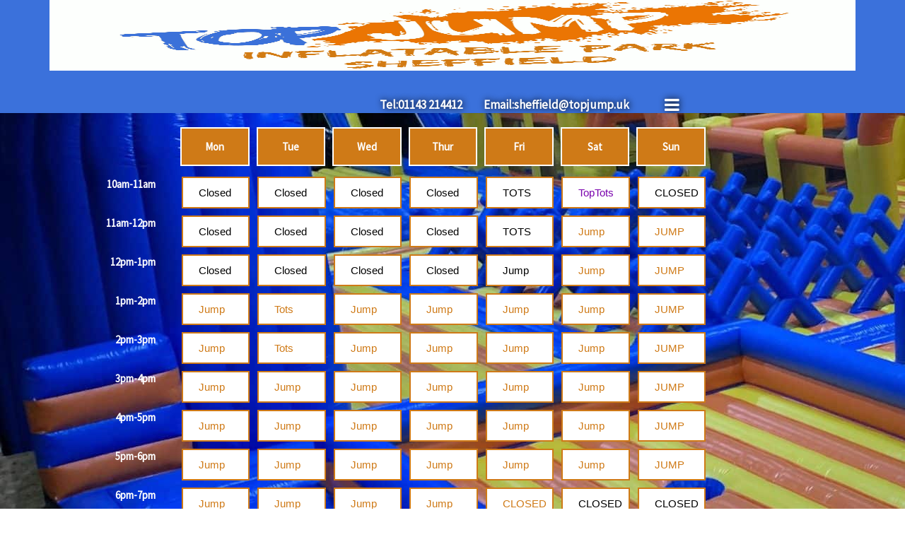

--- FILE ---
content_type: text/html; charset=UTF-8
request_url: https://topjumpsheffield.uk/opening-times/
body_size: 9362
content:
<!DOCTYPE html><html lang="en-GB"><head><script data-no-optimize="1">var litespeed_docref=sessionStorage.getItem("litespeed_docref");litespeed_docref&&(Object.defineProperty(document,"referrer",{get:function(){return litespeed_docref}}),sessionStorage.removeItem("litespeed_docref"));</script> <meta charset="UTF-8" /><meta name="viewport" content="width=device-width, initial-scale=1.0" /><meta http-equiv="X-UA-Compatible" content="IE=edge" /><meta name="google-site-verification" content="A-TQGsBMVDwb_QPLU_THzcehc-NO4LOqhObk55kiRlg" />
 <script type="litespeed/javascript" data-src="https://www.googletagmanager.com/gtag/js?id=G-3KYNGFD6LJ"></script> <script type="litespeed/javascript">window.dataLayer=window.dataLayer||[];function gtag(){dataLayer.push(arguments)}
gtag('js',new Date());gtag('config','G-3KYNGFD6LJ')</script> <meta name='robots' content='index, follow, max-image-preview:large, max-snippet:-1, max-video-preview:-1' /> <script data-cfasync="false" data-pagespeed-no-defer>var gtm4wp_datalayer_name = "dataLayer";
	var dataLayer = dataLayer || [];</script> <title>Times and Prices &#8211; Top Jump Sheffield</title><link rel="canonical" href="https://topjumpsheffield.uk/opening-times/" /><meta property="og:locale" content="en_GB" /><meta property="og:type" content="article" /><meta property="og:title" content="Times and Prices &#8211; Top Jump Sheffield" /><meta property="og:url" content="https://topjumpsheffield.uk/opening-times/" /><meta property="og:site_name" content="Top Jump Sheffield" /><meta property="article:publisher" content="https://www.facebook.com/TopJumpUK/" /><meta property="article:modified_time" content="2023-10-12T13:45:10+00:00" /><meta name="twitter:card" content="summary_large_image" /><meta name="twitter:site" content="@TopJumpUK" /><link rel="alternate" title="oEmbed (JSON)" type="application/json+oembed" href="https://topjumpsheffield.uk/wp-json/oembed/1.0/embed?url=https%3A%2F%2Ftopjumpsheffield.uk%2Fopening-times%2F" /><link rel="alternate" title="oEmbed (XML)" type="text/xml+oembed" href="https://topjumpsheffield.uk/wp-json/oembed/1.0/embed?url=https%3A%2F%2Ftopjumpsheffield.uk%2Fopening-times%2F&#038;format=xml" /><link data-optimized="2" rel="stylesheet" href="https://topjumpsheffield.uk/wp-content/litespeed/css/efc5a938059e08eabe3b4f1ebfe06be6.css?ver=7a6ee" /><link rel='stylesheet' id='bootstrap-css' href='https://topjumpsheffield.uk/wp-content/themes/e4k-framework/assets/css/bootstrap.css?ver=3.3.7' rel='preload' as='style' onload='this.rel'stylesheet'' type='text/css' media='all' /><link rel='stylesheet' id='mobile-nav-css' href='https://topjumpsheffield.uk/wp-content/themes/e4k-framework/assets/css/mobile-menu.css?ver=0.96.3' rel='preload' as='style' onload='this.rel'stylesheet'' type='text/css' media='all' /><link rel='stylesheet' id='main-css' href='https://topjumpsheffield.uk/wp-content/themes/e4k-framework/style.css?ver=0.96.3' rel='preload' as='style' onload='this.rel'stylesheet'' type='text/css' media='all' /> <script type="litespeed/javascript" data-src="https://topjumpsheffield.uk/wp-includes/js/jquery/jquery.min.js?ver=3.7.1" id="jquery-core-js"></script> <link rel="https://api.w.org/" href="https://topjumpsheffield.uk/wp-json/" /><link rel="alternate" title="JSON" type="application/json" href="https://topjumpsheffield.uk/wp-json/wp/v2/pages/1523" /><link rel='shortlink' href='https://topjumpsheffield.uk/?p=1523' /> <script data-cfasync="false" data-pagespeed-no-defer type="text/javascript">var dataLayer_content = {"pagePostType":"page","pagePostType2":"single-page","pagePostAuthor":"e4k-admin"};
	dataLayer.push( dataLayer_content );</script> <script data-cfasync="false" data-pagespeed-no-defer type="text/javascript">(function(w,d,s,l,i){w[l]=w[l]||[];w[l].push({'gtm.start':
new Date().getTime(),event:'gtm.js'});var f=d.getElementsByTagName(s)[0],
j=d.createElement(s),dl=l!='dataLayer'?'&l='+l:'';j.async=true;j.src=
'//www.googletagmanager.com/gtm.js?id='+i+dl;f.parentNode.insertBefore(j,f);
})(window,document,'script','dataLayer','GTM-T4GF7H32');</script> 
 <script type="application/ld+json" class="saswp-schema-markup-output">[{
    "@context": "https://schema.org/",
    "@type": "WebPage",
    "@id": "https://topjumpsheffield.uk/opening-times/#webpage",
    "name": "Times and Prices",
    "url": "https://topjumpsheffield.uk/opening-times/",
    "lastReviewed": "2023-10-12T14:45:10+01:00",
    "dateCreated": "2019-02-15T11:45:11+00:00",
    "inLanguage": "en-GB",
    "description": "",
    "keywords": "",
    "mainEntity": {
        "@type": "Article",
        "mainEntityOfPage": "https://topjumpsheffield.uk/opening-times/",
        "headline": "Times and Prices",
        "description": "",
        "keywords": "",
        "datePublished": "2019-02-15T11:45:11+00:00",
        "dateModified": "2023-10-12T14:45:10+01:00",
        "author": {
            "@type": "Person",
            "name": "e4k-admin",
            "url": "https://topjumpsheffield.uk/author/e4k-admin/",
            "sameAs": [],
            "image": {
                "@type": "ImageObject",
                "url": "https://topjumpsheffield.uk/wp-content/litespeed/avatar/6c27fa9634b891998799f80d7ef9e574.jpg?ver=1768901423",
                "height": 96,
                "width": 96
            }
        },
        "publisher": {
            "@type": "Organization",
            "name": "Top Jump Inflatable Park Sheffield",
            "url": "https://topjumpsheffield.uk/",
            "logo": {
                "@type": "ImageObject",
                "url": "https://topjumpsheffield.uk/wp-content/uploads/2022/03/inflatable-park-PNG-2-scaled.jpg",
                "width": 2560,
                "height": 1504
            }
        },
        "image": {
            "@type": "ImageObject",
            "@id": "https://topjumpsheffield.uk/opening-times/#primaryimage",
            "url": "https://topjumpsheffield.uk/wp-content/uploads/2022/01/IMG_2327-scaled.jpg",
            "width": "2560",
            "height": "1707"
        }
    },
    "reviewedBy": {
        "@type": "Organization",
        "name": "Top Jump Inflatable Park Sheffield",
        "url": "https://topjumpsheffield.uk/",
        "logo": {
            "@type": "ImageObject",
            "url": "https://topjumpsheffield.uk/wp-content/uploads/2022/03/inflatable-park-PNG-2-scaled.jpg",
            "width": 2560,
            "height": 1504
        }
    },
    "publisher": {
        "@type": "Organization",
        "name": "Top Jump Inflatable Park Sheffield",
        "url": "https://topjumpsheffield.uk/",
        "logo": {
            "@type": "ImageObject",
            "url": "https://topjumpsheffield.uk/wp-content/uploads/2022/03/inflatable-park-PNG-2-scaled.jpg",
            "width": 2560,
            "height": 1504
        }
    }
},

{
    "@context": "https://schema.org/",
    "@graph": [
        {
            "@context": "https://schema.org/",
            "@type": "SiteNavigationElement",
            "@id": "https://topjumpsheffield.uk/#home",
            "name": "Home",
            "url": "https://topjumpsheffield.uk/"
        },
        {
            "@context": "https://schema.org/",
            "@type": "SiteNavigationElement",
            "@id": "https://topjumpsheffield.uk/#sessions",
            "name": "Sessions",
            "url": "https://topjumpsheffield.uk/sessions/"
        },
        {
            "@context": "https://schema.org/",
            "@type": "SiteNavigationElement",
            "@id": "https://topjumpsheffield.uk/#parties",
            "name": "Parties",
            "url": "https://topjumpsheffield.uk/parties/"
        },
        {
            "@context": "https://schema.org/",
            "@type": "SiteNavigationElement",
            "@id": "https://topjumpsheffield.uk/#times-and-prices",
            "name": "Times and Prices",
            "url": "https://topjumpsheffield.uk/opening-times/"
        },
        {
            "@context": "https://schema.org/",
            "@type": "SiteNavigationElement",
            "@id": "https://topjumpsheffield.uk/#book-here",
            "name": "Book Here",
            "url": "https://roller.app/topjumpsheffield/products/openjump"
        },
        {
            "@context": "https://schema.org/",
            "@type": "SiteNavigationElement",
            "@id": "https://topjumpsheffield.uk/#contact",
            "name": "Contact",
            "url": "https://topjumpsheffield.uk/contact/"
        },
        {
            "@context": "https://schema.org/",
            "@type": "SiteNavigationElement",
            "@id": "https://topjumpsheffield.uk/#faqs",
            "name": "FAQs",
            "url": "https://topjumpsheffield.uk/faq/"
        },
        {
            "@context": "https://schema.org/",
            "@type": "SiteNavigationElement",
            "@id": "https://topjumpsheffield.uk/#online-waiver",
            "name": "Online Waiver",
            "url": "https://waiver.roller.app/topjumpsheffield"
        },
        {
            "@context": "https://schema.org/",
            "@type": "SiteNavigationElement",
            "@id": "https://topjumpsheffield.uk/#gallery",
            "name": "Gallery",
            "url": "https://topjumpsheffield.uk/gallery/"
        },
        {
            "@context": "https://schema.org/",
            "@type": "SiteNavigationElement",
            "@id": "https://topjumpsheffield.uk/#top-partners",
            "name": "Top Partners",
            "url": "https://topjumpsheffield.uk/top-partners/"
        }
    ]
},

{
    "@context": "https://schema.org/",
    "@type": "WebSite",
    "@id": "https://topjumpsheffield.uk#website",
    "headline": "Top Jump Sheffield",
    "name": "Top Jump Sheffield",
    "description": "Inflatable Park Sheffield",
    "url": "https://topjumpsheffield.uk"
},

{
    "@context": "https://schema.org/",
    "@type": "Organization",
    "@id": "https://topjumpsheffield.uk#Organization",
    "name": "Top Jump Inflatable Park Sheffield",
    "url": "https://topjumpsheffield.uk/",
    "sameAs": [
        "https://www.facebook.com/TopJumpUK/",
        "https://www.instagram.com/topjumpinflatable",
        "https://www.twitter.com/TopJumpUK",
        "https://www.linkedin.com/in/top-jump-trampoline-parks-8a737a13a/"
    ],
    "legalName": "Top Jump Inflatable Park Sheffield",
    "logo": {
        "@type": "ImageObject",
        "url": "https://topjumpsheffield.uk/wp-content/uploads/2022/03/inflatable-park-PNG-2-scaled.jpg",
        "width": "2560",
        "height": "1504"
    },
    "contactPoint": {
        "@type": "ContactPoint",
        "contactType": "customer support",
        "telephone": "+441143214412",
        "url": "https://topjumpsheffield.uk/contact/"
    }
}]</script>  <script type="litespeed/javascript" data-src="https://www.googletagmanager.com/gtag/js?id=UA-18856419-98"></script> <script type="litespeed/javascript">window.dataLayer=window.dataLayer||[];function gtag(){dataLayer.push(arguments)}
gtag('js',new Date());gtag('config','UA-18856419-98')</script> <link rel="icon" href="https://topjumpsheffield.uk/wp-content/uploads/2018/12/cropped-favicon-150x150.jpg" sizes="32x32" /><link rel="icon" href="https://topjumpsheffield.uk/wp-content/uploads/2018/12/cropped-favicon-300x300.jpg" sizes="192x192" /><link rel="apple-touch-icon" href="https://topjumpsheffield.uk/wp-content/uploads/2018/12/cropped-favicon-300x300.jpg" /><meta name="msapplication-TileImage" content="https://topjumpsheffield.uk/wp-content/uploads/2018/12/cropped-favicon-300x300.jpg" /><link rel="icon" href="https://topjumpsheffield.uk/wp-content/themes/e4k-framework/favicon.png" /><link rel="shortcut icon" href="https://topjumpsheffield.uk/wp-content/themes/e4k-framework/favicon.png" /><link rel="dns-prefetch stylesheet" href="https://maxcdn.bootstrapcdn.com/font-awesome/4.7.0/css/font-awesome.min.css" /><!--[if lt IE 9]> <script src="https://oss.maxcdn.com/libs/html5shiv/3.7.0/html5shiv.js"></script> <script src="https://oss.maxcdn.com/libs/respond.js/1.4.2/respond.min.js"></script> <![endif]--></head><body class="wp-singular page-template page-template-page-templates page-template-opening-times page-template-page-templatesopening-times-php page page-id-1523 wp-theme-e4k-framework"><header id="navbar-wrapper">
<button class="nav-toggle">
<span class="icon icon-top"></span>
<span class="icon icon-middle"></span>
<span class="icon icon-bottom"></span>
</button><nav class="navbar-default desktop-menu clearfix" style="background:#3b71db;"><div class="container"><div class="logo-wrap pull-left">
<a href="https://topjumpsheffield.uk">
<img data-lazyloaded="1" src="[data-uri]" width="2560" height="1504" data-src="https://topjumpsheffield.uk/wp-content/uploads/2022/03/Sheffield-Top-Jump-PNG3.png" alt="Top Jump Sheffield Logo" />
</a></div><div class="contact-details"><div class="phone-number col-md-3"><p>Tel:<a href="tel:01143 214412">01143 214412</a></p></div><div class="email col-md-3"><p>Email:<a href="mailto:sheffield@topjump.uk">sheffield@topjump.uk</a></p></div><div class="menu-button col-md-3"><div id="menu-open"><a onclick="document.getElementById('menu-primary').style.display='block';document.getElementById('menu-open').style.display='none';document.getElementById('menu-close').style.display='block';"><i class="fa fa-bars"></i><br/></a></div><div id="menu-close" style="display:none;"><a onclick="document.getElementById('menu-primary').style.display='none';document.getElementById('menu-open').style.display='block';document.getElementById('menu-close').style.display='none';"><i class="fa fa-close"></i><br/></a></div></div></div><div class="menu-navbar-container"><ul id="menu-primary" class="nav navbar-nav"><li id="menu-item-53" class="menu-item menu-item-type-post_type menu-item-object-page menu-item-home menu-item-53"><a href="https://topjumpsheffield.uk/">Home</a></li><li id="menu-item-259" class="menu-item menu-item-type-post_type menu-item-object-page menu-item-259"><a href="https://topjumpsheffield.uk/sessions/">Sessions</a></li><li id="menu-item-283" class="menu-item menu-item-type-post_type menu-item-object-page menu-item-283"><a href="https://topjumpsheffield.uk/parties/">Parties</a></li><li id="menu-item-1525" class="menu-item menu-item-type-post_type menu-item-object-page current-menu-item page_item page-item-1523 current_page_item menu-item-1525"><a href="https://topjumpsheffield.uk/opening-times/" aria-current="page">Times and Prices</a></li><li id="menu-item-2070" class="menu-item menu-item-type-custom menu-item-object-custom menu-item-2070"><a href="https://roller.app/topjumpsheffield/products/openjump">Book Here</a></li><li id="menu-item-150" class="menu-item menu-item-type-post_type menu-item-object-page menu-item-150"><a href="https://topjumpsheffield.uk/contact/">Contact</a></li><li id="menu-item-255" class="menu-item menu-item-type-post_type menu-item-object-page menu-item-255"><a href="https://topjumpsheffield.uk/faq/">FAQs</a></li><li id="menu-item-383" class="menu-item menu-item-type-custom menu-item-object-custom menu-item-383"><a href="https://waiver.roller.app/topjumpsheffield">Online Waiver</a></li><li id="menu-item-303" class="menu-item menu-item-type-post_type menu-item-object-page menu-item-303"><a href="https://topjumpsheffield.uk/gallery/">Gallery</a></li><li id="menu-item-2110" class="menu-item menu-item-type-post_type menu-item-object-page menu-item-2110"><a href="https://topjumpsheffield.uk/top-partners/">Top Partners</a></li></ul></div></div></nav><div class="mobile-menu"><div class="logo-wrap">
<a href="https://topjumpsheffield.uk">
<img data-lazyloaded="1" src="[data-uri]" width="2560" height="1504" data-src="https://topjumpsheffield.uk/wp-content/uploads/2022/03/Sheffield-Top-Jump-PNG3.png" alt="Top Jump Sheffield Logo" />
</a></div><div class="phone-number"><p>Tel: <a href="tel:01143 214412">01143 214412</a></p></div><div class="email"><p>Email: <a href="mailto:sheffield@topjump.uk">sheffield@topjump.uk</a></p></div><div class="quick-book-button-header-mobil">
<a class="sheffield newbutton btn" href="https://roller.app/topjumpuk/products/openjump">Milton Keynes</a>
<a class="newbutton btn" href="https://roller.app/topjumpsheffield/products/openjump">Sheffield</a></div><nav class="mobile-nav"><ul id="menu-primary-1" class="menu"><li class="menu-item menu-item-type-post_type menu-item-object-page menu-item-home menu-item-53"><a href="https://topjumpsheffield.uk/">Home</a></li><li class="menu-item menu-item-type-post_type menu-item-object-page menu-item-259"><a href="https://topjumpsheffield.uk/sessions/">Sessions</a></li><li class="menu-item menu-item-type-post_type menu-item-object-page menu-item-283"><a href="https://topjumpsheffield.uk/parties/">Parties</a></li><li class="menu-item menu-item-type-post_type menu-item-object-page current-menu-item page_item page-item-1523 current_page_item menu-item-1525"><a href="https://topjumpsheffield.uk/opening-times/" aria-current="page">Times and Prices</a></li><li class="menu-item menu-item-type-custom menu-item-object-custom menu-item-2070"><a href="https://roller.app/topjumpsheffield/products/openjump">Book Here</a></li><li class="menu-item menu-item-type-post_type menu-item-object-page menu-item-150"><a href="https://topjumpsheffield.uk/contact/">Contact</a></li><li class="menu-item menu-item-type-post_type menu-item-object-page menu-item-255"><a href="https://topjumpsheffield.uk/faq/">FAQs</a></li><li class="menu-item menu-item-type-custom menu-item-object-custom menu-item-383"><a href="https://waiver.roller.app/topjumpsheffield">Online Waiver</a></li><li class="menu-item menu-item-type-post_type menu-item-object-page menu-item-303"><a href="https://topjumpsheffield.uk/gallery/">Gallery</a></li><li class="menu-item menu-item-type-post_type menu-item-object-page menu-item-2110"><a href="https://topjumpsheffield.uk/top-partners/">Top Partners</a></li></ul></nav></div></header><div class="times-and-prices-page" style="background-image: url(https://topjumpsheffield.uk/wp-content/uploads/2019/02/IMG_0631-e1550232140998.jpg);"><div class="container"><div class="row"><div class="days clearfix"><div class="blank-day col-md-2 col-sm-2"></div><div class="monday col-md-1 col-sm-1"><p>Mon</p></div><div class="tuesday col-md-1 col-sm-1"><p>Tue</p></div><div class="wednesday col-md-1 col-sm-1"><p>Wed</p></div><div class="thursday col-md-1 col-sm-1"><p>Thur</p></div><div class="friday col-md-1 col-sm-1"><p>Fri</p></div><div class="saturday col-md-1 col-sm-1"><p>Sat</p></div><div class="sunday col-md-1 col-sm-1"><p>Sun</p></div></div><div class="times-repeater col-md-2 col-sm-2"><div class="time-item col-md-12 col-sm-12"><div class="time-value"><p>10am-11am</p></div></div><div class="time-item col-md-12 col-sm-12"><div class="time-value"><p>11am-12pm</p></div></div><div class="time-item col-md-12 col-sm-12"><div class="time-value"><p>12pm-1pm</p></div></div><div class="time-item col-md-12 col-sm-12"><div class="time-value"><p>1pm-2pm</p></div></div><div class="time-item col-md-12 col-sm-12"><div class="time-value"><p>2pm-3pm</p></div></div><div class="time-item col-md-12 col-sm-12"><div class="time-value"><p>3pm-4pm</p></div></div><div class="time-item col-md-12 col-sm-12"><div class="time-value"><p>4pm-5pm</p></div></div><div class="time-item col-md-12 col-sm-12"><div class="time-value"><p>5pm-6pm</p></div></div><div class="time-item col-md-12 col-sm-12"><div class="time-value"><p>6pm-7pm</p></div></div></div><div class="monday-repeater col-md-1"><div class="monday-repeater-item clearfix">
<a href="https://roller.app/topjumpsheffield/products/openjump#/sessions"><div class="closed col-md-12"><p>Closed</p></div>
</a></div><div class="monday-repeater-item clearfix">
<a href="https://roller.app/topjumpsheffield/products/openjump#/sessions"><div class="closed col-md-12"><p>Closed</p></div>
</a></div><div class="monday-repeater-item clearfix">
<a href="https://roller.app/topjumpsheffield/products/openjump#/sessions"><div class="closed col-md-12"><p>Closed</p></div>
</a></div><div class="monday-repeater-item clearfix">
<a href="https://roller.app/topjumpsheffield/products/openjump#/sessions"><div class="open-jump col-md-12"><p>Jump</p></div>
</a></div><div class="monday-repeater-item clearfix">
<a href="https://roller.app/topjumpsheffield/products/openjump#/sessions"><div class="open-jump col-md-12"><p>Jump</p></div>
</a></div><div class="monday-repeater-item clearfix">
<a href="https://roller.app/topjumpsheffield/products/openjump#/sessions"><div class="open-jump col-md-12"><p>Jump</p></div>
</a></div><div class="monday-repeater-item clearfix">
<a href="https://roller.app/topjumpsheffield/products/openjump#/sessions"><div class="open-jump col-md-12"><p>Jump</p></div>
</a></div><div class="monday-repeater-item clearfix">
<a href="https://roller.app/topjumpsheffield/products/openjump#/sessions"><div class="open-jump col-md-12"><p>Jump</p></div>
</a></div><div class="monday-repeater-item clearfix">
<a href="https://roller.app/topjumpsheffield/products/openjump#/sessions"><div class="open-jump col-md-12"><p>Jump</p></div>
</a></div></div><div class="tuesday-repeater col-md-1"><div class="tuesday-repeater-item clearfix">
<a href="https://roller.app/topjumpsheffield/products/openjump#/sessions"><div class="closed col-md-12"><p>Closed</p></div>
</a></div><div class="tuesday-repeater-item clearfix">
<a href="https://roller.app/topjumpsheffield/products/openjump#/sessions"><div class="closed col-md-12"><p>Closed</p></div>
</a></div><div class="tuesday-repeater-item clearfix">
<a href="https://roller.app/topjumpsheffield/products/openjump#/sessions"><div class="closed col-md-12"><p>Closed</p></div>
</a></div><div class="tuesday-repeater-item clearfix">
<a href="https://roller.app/topjumpsheffield/products/openjump#/sessions"><div class="open-jump col-md-12"><p>Tots</p></div>
</a></div><div class="tuesday-repeater-item clearfix">
<a href="https://roller.app/topjumpsheffield/products/openjump#/sessions"><div class="open-jump col-md-12"><p>Tots</p></div>
</a></div><div class="tuesday-repeater-item clearfix">
<a href="https://roller.app/topjumpsheffield/products/openjump#/sessions"><div class="open-jump col-md-12"><p>Jump</p></div>
</a></div><div class="tuesday-repeater-item clearfix">
<a href="https://roller.app/topjumpsheffield/products/openjump#/sessions"><div class="open-jump col-md-12"><p>Jump</p></div>
</a></div><div class="tuesday-repeater-item clearfix">
<a href="https://roller.app/topjumpsheffield/products/openjump#/sessions"><div class="open-jump col-md-12"><p>Jump</p></div>
</a></div><div class="tuesday-repeater-item clearfix">
<a href="https://roller.app/topjumpsheffield/products/openjump#/sessions"><div class="open-jump col-md-12"><p>Jump</p></div>
</a></div></div><div class="wednesday-repeater col-md-1"><div class="wednesday-repeater-item clearfix">
<a href="https://roller.app/topjumpsheffield/products/openjump#/sessions"><div class="closed col-md-12"><p>Closed</p></div>
</a></div><div class="wednesday-repeater-item clearfix">
<a href="https://roller.app/topjumpsheffield/products/openjump#/sessions"><div class="closed col-md-12"><p>Closed</p></div>
</a></div><div class="wednesday-repeater-item clearfix">
<a href="https://roller.app/topjumpsheffield/products/openjump#/sessions"><div class="closed col-md-12"><p>Closed</p></div>
</a></div><div class="wednesday-repeater-item clearfix">
<a href="https://roller.app/topjumpsheffield/products/openjump#/sessions"><div class="open-jump col-md-12"><p>Jump</p></div>
</a></div><div class="wednesday-repeater-item clearfix">
<a href="https://roller.app/topjumpsheffield/products/openjump#/sessions"><div class="open-jump col-md-12"><p>Jump</p></div>
</a></div><div class="wednesday-repeater-item clearfix">
<a href="https://roller.app/topjumpsheffield/products/openjump#/sessions"><div class="open-jump col-md-12"><p>Jump</p></div>
</a></div><div class="wednesday-repeater-item clearfix">
<a href="https://roller.app/topjumpsheffield/products/openjump#/sessions"><div class="open-jump col-md-12"><p>Jump</p></div>
</a></div><div class="wednesday-repeater-item clearfix">
<a href="https://roller.app/topjumpsheffield/products/openjump#/sessions"><div class="open-jump col-md-12"><p>Jump</p></div>
</a></div><div class="wednesday-repeater-item clearfix">
<a href="https://roller.app/topjumpsheffield/products/openjump#/sessions"><div class="open-jump col-md-12"><p>Jump</p></div>
</a></div></div><div class="thursday-repeater col-md-1"><div class="thursday-repeater-item clearfix">
<a href="https://roller.app/topjumpsheffield/products/openjump#/sessions"><div class="closed col-md-12"><p>Closed</p></div>
</a></div><div class="thursday-repeater-item clearfix">
<a href="https://roller.app/topjumpsheffield/products/openjump#/sessions"><div class="closed col-md-12"><p>Closed</p></div>
</a></div><div class="thursday-repeater-item clearfix">
<a href="https://roller.app/topjumpsheffield/products/openjump#/sessions"><div class="closed col-md-12"><p>Closed</p></div>
</a></div><div class="thursday-repeater-item clearfix">
<a href="https://roller.app/topjumpsheffield/products/openjump#/sessions"><div class="open-jump col-md-12"><p>Jump</p></div>
</a></div><div class="thursday-repeater-item clearfix">
<a href="https://roller.app/topjumpsheffield/products/openjump#/sessions"><div class="open-jump col-md-12"><p>Jump</p></div>
</a></div><div class="thursday-repeater-item clearfix">
<a href="https://roller.app/topjumpsheffield/products/openjump#/sessions"><div class="open-jump col-md-12"><p>Jump</p></div>
</a></div><div class="thursday-repeater-item clearfix">
<a href="https://roller.app/topjumpsheffield/products/openjump#/sessions"><div class="open-jump col-md-12"><p>Jump</p></div>
</a></div><div class="thursday-repeater-item clearfix">
<a href="https://roller.app/topjumpsheffield/products/openjump#/sessions"><div class="open-jump col-md-12"><p>Jump</p></div>
</a></div><div class="thursday-repeater-item clearfix">
<a href="https://roller.app/topjumpsheffield/products/openjump#/sessions"><div class="open-jump col-md-12"><p>Jump</p></div>
</a></div></div><div class="friday-repeater col-md-1"><div class="friday-repeater-item clearfix">
<a href="https://roller.app/topjumpsheffield/products/openjump#/sessions"><div class="closed col-md-12"><p>TOTS</p></div>
</a></div><div class="friday-repeater-item clearfix">
<a href="https://roller.app/topjumpsheffield/products/openjump#/sessions"><div class="closed col-md-12"><p>TOTS</p></div>
</a></div><div class="friday-repeater-item clearfix">
<a href="https://roller.app/topjumpsheffield/products/openjump#/sessions"><div class="closed col-md-12"><p>Jump</p></div>
</a></div><div class="friday-repeater-item clearfix">
<a href="https://roller.app/topjumpsheffield/products/openjump#/sessions"><div class="open-jump col-md-12"><p>Jump</p></div>
</a></div><div class="friday-repeater-item clearfix">
<a href="https://roller.app/topjumpsheffield/products/openjump#/sessions"><div class="open-jump col-md-12"><p>Jump</p></div>
</a></div><div class="friday-repeater-item clearfix">
<a href="https://roller.app/topjumpsheffield/products/openjump#/sessions"><div class="open-jump col-md-12"><p>Jump</p></div>
</a></div><div class="friday-repeater-item clearfix">
<a href="https://roller.app/topjumpsheffield/products/openjump#/sessions"><div class="open-jump col-md-12"><p>Jump</p></div>
</a></div><div class="friday-repeater-item clearfix">
<a href="https://roller.app/topjumpsheffield/products/openjump#/sessions"><div class="open-jump col-md-12"><p>Jump</p></div>
</a></div><div class="friday-repeater-item clearfix">
<a href="https://roller.app/topjumpsheffield/products/openjump#/sessions"><div class="open-jump col-md-12"><p>CLOSED</p></div>
</a></div></div><div class="saturday-repeater col-md-1"><div class="saturday-repeater-item clearfix">
<a href=""><div class="top-tots col-md-12"><p>TopTots</p></div>
</a></div><div class="saturday-repeater-item clearfix">
<a href="https://roller.app/topjumpsheffield/products/openjump#/sessions"><div class="open-jump col-md-12"><p>Jump</p></div>
</a></div><div class="saturday-repeater-item clearfix">
<a href="https://roller.app/topjumpsheffield/products/openjump#/sessions"><div class="open-jump col-md-12"><p>Jump</p></div>
</a></div><div class="saturday-repeater-item clearfix">
<a href="https://roller.app/topjumpsheffield/products/openjump#/sessions"><div class="open-jump col-md-12"><p>Jump</p></div>
</a></div><div class="saturday-repeater-item clearfix">
<a href="https://roller.app/topjumpsheffield/products/openjump#/sessions"><div class="open-jump col-md-12"><p>Jump</p></div>
</a></div><div class="saturday-repeater-item clearfix">
<a href="https://roller.app/topjumpsheffield/products/openjump#/sessions"><div class="open-jump col-md-12"><p>Jump</p></div>
</a></div><div class="saturday-repeater-item clearfix">
<a href="https://roller.app/topjumpsheffield/products/openjump#/sessions"><div class="open-jump col-md-12"><p>Jump</p></div>
</a></div><div class="saturday-repeater-item clearfix">
<a href="https://roller.app/topjumpsheffield/products/openjump#/sessions"><div class="open-jump col-md-12"><p>Jump</p></div>
</a></div><div class="saturday-repeater-item clearfix">
<a href=""><div class="closed col-md-12"><p>CLOSED</p></div>
</a></div></div><div class="sunday-repeater col-md-1"><div class="sunday-repeater-item clearfix">
<a href=""><div class="closed col-md-12"><p>CLOSED</p></div>
</a></div><div class="sunday-repeater-item clearfix">
<a href="https://roller.app/topjumpsheffield/products/openjump#/sessions"><div class="open-jump col-md-12"><p>JUMP</p></div>
</a></div><div class="sunday-repeater-item clearfix">
<a href="https://roller.app/topjumpsheffield/products/openjump#/sessions"><div class="open-jump col-md-12"><p>JUMP</p></div>
</a></div><div class="sunday-repeater-item clearfix">
<a href="https://roller.app/topjumpsheffield/products/openjump#/sessions"><div class="open-jump col-md-12"><p>JUMP</p></div>
</a></div><div class="sunday-repeater-item clearfix">
<a href="https://roller.app/topjumpsheffield/products/openjump#/sessions"><div class="open-jump col-md-12"><p>JUMP</p></div>
</a></div><div class="sunday-repeater-item clearfix">
<a href="https://roller.app/topjumpsheffield/products/openjump#/sessions"><div class="open-jump col-md-12"><p>JUMP</p></div>
</a></div><div class="sunday-repeater-item clearfix">
<a href="https://roller.app/topjumpsheffield/products/openjump#/sessions"><div class="open-jump col-md-12"><p>JUMP</p></div>
</a></div><div class="sunday-repeater-item clearfix">
<a href="https://roller.app/topjumpsheffield/products/openjump#/sessions"><div class="open-jump col-md-12"><p>JUMP</p></div>
</a></div><div class="sunday-repeater-item clearfix">
<a href=""><div class="closed col-md-12"><p>CLOSED</p></div>
</a></div></div></div></div></div><div class="mobile-image">
<img data-lazyloaded="1" src="[data-uri]" width="891" height="585" data-src="https://topjumpsheffield.uk/wp-content/uploads/2020/10/Term-time-rota.png"/></div><div class="mobile-tilt">
<i class="fa fa-mobile"></i><p>To see full timetable tilt your phone</p></div><div class="price-boxes clearfix"><div class="prices-header col-md-12"><h2>Prices</h2></div><div class="price-box-item col-md-3">
<a href="https://roller.app/topjumpsheffield/products/openjump#/sessions"><div class="price-box"><div class="price-box-content"><p>Top Jump Open Session (1 hour)</p><ul><li>£10 each pre-booked (online booking &amp; phone booking)</li><li>£12 walk in books</li></ul><p>Please note we are only taking pre-bookings due to Coronavirus</p></div></div>
</a></div><div class="price-box-item col-md-3">
<a href="https://roller.app/topjumpsheffield/products/openjump#/sessions"><div class="price-box"><div class="price-box-content"><p>Top Tots (1 hour)</p><ul><li>£8 each per child</li><li>1 parent/guardian free per child</li></ul></div></div>
</a></div><div class="price-box-item col-md-3">
<a href="https://roller.app/topjumpsheffield/products/openjump#/sessions"><div class="price-box"><div class="price-box-content"><p>Top Fitness (1 hour)</p><ul><li>£6 each Pre-booked or Walk-in</li></ul></div></div>
</a></div></div><footer id="main-footer" style="background-color: ;"><div class="social-media" style="background-color: ;"><div class="container"><div class="social-icon-wrap">
<a class="facebook" href="https://www.facebook.com/TopJumpUK/" target="_blank">
<i class="fa fa-facebook"></i>
</a>
<a class="twitter" href="https://www.twitter.com/TopJumpUK" target="_blank">
<i class="fa fa-twitter"></i>
</a>
<a class="google" href="https://goo.gl/maps/eDqX9rxG7M5t6mQEA" target="_blank">
<i class="fa fa-google"></i>
</a>
<a class="instagram" href="https://www.instagram.com/topjumpinflatable" target="_blank">
<i class="fa fa-instagram"></i>
</a>
<a class="linkedin" href="https://www.linkedin.com/in/top-jump-trampoline-parks-8a737a13a/" target="_blank">
<i class="fa fa-linkedin"></i>
</a></div></div></div><div class="footer-additional-information"><div class="container"><div class="row"><div class="footer-additional-information-policies">
<a href="https://topjump.uk/" target="_blank">Top Jump Milton Keynes</a></div><div class="footer-additional-information-policies">
<a href="https://topjumpsheffield.uk/wp-content/uploads/2018/01/TJ-Privacy-Policy.pdf" target="_blank">Top Jump Policies</a></div><div class="footer-additional-information-tandc">
<a href="https://topjumpsheffield.uk/wp-content/uploads/2021/11/T-AND-CS-website.pdf" target="_blank">Top Jump T&Cs</a></div></div></div></div><div class="copyright clearfix"><div class="container"><p class="text-muted pull-left">Copyright &copy; 2026 Top Jump Sheffield. All Rights Reserved</p><p class="text-muted powered-by"><a href="//smartwebdesignagency.com" target="_blank">SEO and Web Design by Smart Web Design Agency</a></p></div></div></footer>.. <script type="speculationrules">{"prefetch":[{"source":"document","where":{"and":[{"href_matches":"/*"},{"not":{"href_matches":["/wp-*.php","/wp-admin/*","/wp-content/uploads/*","/wp-content/*","/wp-content/plugins/*","/wp-content/themes/e4k-framework/*","/*\\?(.+)"]}},{"not":{"selector_matches":"a[rel~=\"nofollow\"]"}},{"not":{"selector_matches":".no-prefetch, .no-prefetch a"}}]},"eagerness":"conservative"}]}</script> <script type="litespeed/javascript" data-src="https://topjumpsheffield.uk/wp-content/plugins/duracelltomi-google-tag-manager/dist/js/gtm4wp-contact-form-7-tracker.js?ver=1.22.2" id="gtm4wp-contact-form-7-tracker-js"></script> <script type="litespeed/javascript" data-src="https://www.google.com/recaptcha/api.js?render=6LeEBb0eAAAAAAnI8LxXpXFqFoLszhO_MwddHwSo&amp;ver=3.0" id="google-recaptcha-js"></script> <script data-no-optimize="1">window.lazyLoadOptions=Object.assign({},{threshold:300},window.lazyLoadOptions||{});!function(t,e){"object"==typeof exports&&"undefined"!=typeof module?module.exports=e():"function"==typeof define&&define.amd?define(e):(t="undefined"!=typeof globalThis?globalThis:t||self).LazyLoad=e()}(this,function(){"use strict";function e(){return(e=Object.assign||function(t){for(var e=1;e<arguments.length;e++){var n,a=arguments[e];for(n in a)Object.prototype.hasOwnProperty.call(a,n)&&(t[n]=a[n])}return t}).apply(this,arguments)}function o(t){return e({},at,t)}function l(t,e){return t.getAttribute(gt+e)}function c(t){return l(t,vt)}function s(t,e){return function(t,e,n){e=gt+e;null!==n?t.setAttribute(e,n):t.removeAttribute(e)}(t,vt,e)}function i(t){return s(t,null),0}function r(t){return null===c(t)}function u(t){return c(t)===_t}function d(t,e,n,a){t&&(void 0===a?void 0===n?t(e):t(e,n):t(e,n,a))}function f(t,e){et?t.classList.add(e):t.className+=(t.className?" ":"")+e}function _(t,e){et?t.classList.remove(e):t.className=t.className.replace(new RegExp("(^|\\s+)"+e+"(\\s+|$)")," ").replace(/^\s+/,"").replace(/\s+$/,"")}function g(t){return t.llTempImage}function v(t,e){!e||(e=e._observer)&&e.unobserve(t)}function b(t,e){t&&(t.loadingCount+=e)}function p(t,e){t&&(t.toLoadCount=e)}function n(t){for(var e,n=[],a=0;e=t.children[a];a+=1)"SOURCE"===e.tagName&&n.push(e);return n}function h(t,e){(t=t.parentNode)&&"PICTURE"===t.tagName&&n(t).forEach(e)}function a(t,e){n(t).forEach(e)}function m(t){return!!t[lt]}function E(t){return t[lt]}function I(t){return delete t[lt]}function y(e,t){var n;m(e)||(n={},t.forEach(function(t){n[t]=e.getAttribute(t)}),e[lt]=n)}function L(a,t){var o;m(a)&&(o=E(a),t.forEach(function(t){var e,n;e=a,(t=o[n=t])?e.setAttribute(n,t):e.removeAttribute(n)}))}function k(t,e,n){f(t,e.class_loading),s(t,st),n&&(b(n,1),d(e.callback_loading,t,n))}function A(t,e,n){n&&t.setAttribute(e,n)}function O(t,e){A(t,rt,l(t,e.data_sizes)),A(t,it,l(t,e.data_srcset)),A(t,ot,l(t,e.data_src))}function w(t,e,n){var a=l(t,e.data_bg_multi),o=l(t,e.data_bg_multi_hidpi);(a=nt&&o?o:a)&&(t.style.backgroundImage=a,n=n,f(t=t,(e=e).class_applied),s(t,dt),n&&(e.unobserve_completed&&v(t,e),d(e.callback_applied,t,n)))}function x(t,e){!e||0<e.loadingCount||0<e.toLoadCount||d(t.callback_finish,e)}function M(t,e,n){t.addEventListener(e,n),t.llEvLisnrs[e]=n}function N(t){return!!t.llEvLisnrs}function z(t){if(N(t)){var e,n,a=t.llEvLisnrs;for(e in a){var o=a[e];n=e,o=o,t.removeEventListener(n,o)}delete t.llEvLisnrs}}function C(t,e,n){var a;delete t.llTempImage,b(n,-1),(a=n)&&--a.toLoadCount,_(t,e.class_loading),e.unobserve_completed&&v(t,n)}function R(i,r,c){var l=g(i)||i;N(l)||function(t,e,n){N(t)||(t.llEvLisnrs={});var a="VIDEO"===t.tagName?"loadeddata":"load";M(t,a,e),M(t,"error",n)}(l,function(t){var e,n,a,o;n=r,a=c,o=u(e=i),C(e,n,a),f(e,n.class_loaded),s(e,ut),d(n.callback_loaded,e,a),o||x(n,a),z(l)},function(t){var e,n,a,o;n=r,a=c,o=u(e=i),C(e,n,a),f(e,n.class_error),s(e,ft),d(n.callback_error,e,a),o||x(n,a),z(l)})}function T(t,e,n){var a,o,i,r,c;t.llTempImage=document.createElement("IMG"),R(t,e,n),m(c=t)||(c[lt]={backgroundImage:c.style.backgroundImage}),i=n,r=l(a=t,(o=e).data_bg),c=l(a,o.data_bg_hidpi),(r=nt&&c?c:r)&&(a.style.backgroundImage='url("'.concat(r,'")'),g(a).setAttribute(ot,r),k(a,o,i)),w(t,e,n)}function G(t,e,n){var a;R(t,e,n),a=e,e=n,(t=Et[(n=t).tagName])&&(t(n,a),k(n,a,e))}function D(t,e,n){var a;a=t,(-1<It.indexOf(a.tagName)?G:T)(t,e,n)}function S(t,e,n){var a;t.setAttribute("loading","lazy"),R(t,e,n),a=e,(e=Et[(n=t).tagName])&&e(n,a),s(t,_t)}function V(t){t.removeAttribute(ot),t.removeAttribute(it),t.removeAttribute(rt)}function j(t){h(t,function(t){L(t,mt)}),L(t,mt)}function F(t){var e;(e=yt[t.tagName])?e(t):m(e=t)&&(t=E(e),e.style.backgroundImage=t.backgroundImage)}function P(t,e){var n;F(t),n=e,r(e=t)||u(e)||(_(e,n.class_entered),_(e,n.class_exited),_(e,n.class_applied),_(e,n.class_loading),_(e,n.class_loaded),_(e,n.class_error)),i(t),I(t)}function U(t,e,n,a){var o;n.cancel_on_exit&&(c(t)!==st||"IMG"===t.tagName&&(z(t),h(o=t,function(t){V(t)}),V(o),j(t),_(t,n.class_loading),b(a,-1),i(t),d(n.callback_cancel,t,e,a)))}function $(t,e,n,a){var o,i,r=(i=t,0<=bt.indexOf(c(i)));s(t,"entered"),f(t,n.class_entered),_(t,n.class_exited),o=t,i=a,n.unobserve_entered&&v(o,i),d(n.callback_enter,t,e,a),r||D(t,n,a)}function q(t){return t.use_native&&"loading"in HTMLImageElement.prototype}function H(t,o,i){t.forEach(function(t){return(a=t).isIntersecting||0<a.intersectionRatio?$(t.target,t,o,i):(e=t.target,n=t,a=o,t=i,void(r(e)||(f(e,a.class_exited),U(e,n,a,t),d(a.callback_exit,e,n,t))));var e,n,a})}function B(e,n){var t;tt&&!q(e)&&(n._observer=new IntersectionObserver(function(t){H(t,e,n)},{root:(t=e).container===document?null:t.container,rootMargin:t.thresholds||t.threshold+"px"}))}function J(t){return Array.prototype.slice.call(t)}function K(t){return t.container.querySelectorAll(t.elements_selector)}function Q(t){return c(t)===ft}function W(t,e){return e=t||K(e),J(e).filter(r)}function X(e,t){var n;(n=K(e),J(n).filter(Q)).forEach(function(t){_(t,e.class_error),i(t)}),t.update()}function t(t,e){var n,a,t=o(t);this._settings=t,this.loadingCount=0,B(t,this),n=t,a=this,Y&&window.addEventListener("online",function(){X(n,a)}),this.update(e)}var Y="undefined"!=typeof window,Z=Y&&!("onscroll"in window)||"undefined"!=typeof navigator&&/(gle|ing|ro)bot|crawl|spider/i.test(navigator.userAgent),tt=Y&&"IntersectionObserver"in window,et=Y&&"classList"in document.createElement("p"),nt=Y&&1<window.devicePixelRatio,at={elements_selector:".lazy",container:Z||Y?document:null,threshold:300,thresholds:null,data_src:"src",data_srcset:"srcset",data_sizes:"sizes",data_bg:"bg",data_bg_hidpi:"bg-hidpi",data_bg_multi:"bg-multi",data_bg_multi_hidpi:"bg-multi-hidpi",data_poster:"poster",class_applied:"applied",class_loading:"litespeed-loading",class_loaded:"litespeed-loaded",class_error:"error",class_entered:"entered",class_exited:"exited",unobserve_completed:!0,unobserve_entered:!1,cancel_on_exit:!0,callback_enter:null,callback_exit:null,callback_applied:null,callback_loading:null,callback_loaded:null,callback_error:null,callback_finish:null,callback_cancel:null,use_native:!1},ot="src",it="srcset",rt="sizes",ct="poster",lt="llOriginalAttrs",st="loading",ut="loaded",dt="applied",ft="error",_t="native",gt="data-",vt="ll-status",bt=[st,ut,dt,ft],pt=[ot],ht=[ot,ct],mt=[ot,it,rt],Et={IMG:function(t,e){h(t,function(t){y(t,mt),O(t,e)}),y(t,mt),O(t,e)},IFRAME:function(t,e){y(t,pt),A(t,ot,l(t,e.data_src))},VIDEO:function(t,e){a(t,function(t){y(t,pt),A(t,ot,l(t,e.data_src))}),y(t,ht),A(t,ct,l(t,e.data_poster)),A(t,ot,l(t,e.data_src)),t.load()}},It=["IMG","IFRAME","VIDEO"],yt={IMG:j,IFRAME:function(t){L(t,pt)},VIDEO:function(t){a(t,function(t){L(t,pt)}),L(t,ht),t.load()}},Lt=["IMG","IFRAME","VIDEO"];return t.prototype={update:function(t){var e,n,a,o=this._settings,i=W(t,o);{if(p(this,i.length),!Z&&tt)return q(o)?(e=o,n=this,i.forEach(function(t){-1!==Lt.indexOf(t.tagName)&&S(t,e,n)}),void p(n,0)):(t=this._observer,o=i,t.disconnect(),a=t,void o.forEach(function(t){a.observe(t)}));this.loadAll(i)}},destroy:function(){this._observer&&this._observer.disconnect(),K(this._settings).forEach(function(t){I(t)}),delete this._observer,delete this._settings,delete this.loadingCount,delete this.toLoadCount},loadAll:function(t){var e=this,n=this._settings;W(t,n).forEach(function(t){v(t,e),D(t,n,e)})},restoreAll:function(){var e=this._settings;K(e).forEach(function(t){P(t,e)})}},t.load=function(t,e){e=o(e);D(t,e)},t.resetStatus=function(t){i(t)},t}),function(t,e){"use strict";function n(){e.body.classList.add("litespeed_lazyloaded")}function a(){console.log("[LiteSpeed] Start Lazy Load"),o=new LazyLoad(Object.assign({},t.lazyLoadOptions||{},{elements_selector:"[data-lazyloaded]",callback_finish:n})),i=function(){o.update()},t.MutationObserver&&new MutationObserver(i).observe(e.documentElement,{childList:!0,subtree:!0,attributes:!0})}var o,i;t.addEventListener?t.addEventListener("load",a,!1):t.attachEvent("onload",a)}(window,document);</script><script data-no-optimize="1">window.litespeed_ui_events=window.litespeed_ui_events||["mouseover","click","keydown","wheel","touchmove","touchstart"];var urlCreator=window.URL||window.webkitURL;function litespeed_load_delayed_js_force(){console.log("[LiteSpeed] Start Load JS Delayed"),litespeed_ui_events.forEach(e=>{window.removeEventListener(e,litespeed_load_delayed_js_force,{passive:!0})}),document.querySelectorAll("iframe[data-litespeed-src]").forEach(e=>{e.setAttribute("src",e.getAttribute("data-litespeed-src"))}),"loading"==document.readyState?window.addEventListener("DOMContentLoaded",litespeed_load_delayed_js):litespeed_load_delayed_js()}litespeed_ui_events.forEach(e=>{window.addEventListener(e,litespeed_load_delayed_js_force,{passive:!0})});async function litespeed_load_delayed_js(){let t=[];for(var d in document.querySelectorAll('script[type="litespeed/javascript"]').forEach(e=>{t.push(e)}),t)await new Promise(e=>litespeed_load_one(t[d],e));document.dispatchEvent(new Event("DOMContentLiteSpeedLoaded")),window.dispatchEvent(new Event("DOMContentLiteSpeedLoaded"))}function litespeed_load_one(t,e){console.log("[LiteSpeed] Load ",t);var d=document.createElement("script");d.addEventListener("load",e),d.addEventListener("error",e),t.getAttributeNames().forEach(e=>{"type"!=e&&d.setAttribute("data-src"==e?"src":e,t.getAttribute(e))});let a=!(d.type="text/javascript");!d.src&&t.textContent&&(d.src=litespeed_inline2src(t.textContent),a=!0),t.after(d),t.remove(),a&&e()}function litespeed_inline2src(t){try{var d=urlCreator.createObjectURL(new Blob([t.replace(/^(?:<!--)?(.*?)(?:-->)?$/gm,"$1")],{type:"text/javascript"}))}catch(e){d="data:text/javascript;base64,"+btoa(t.replace(/^(?:<!--)?(.*?)(?:-->)?$/gm,"$1"))}return d}</script><script data-no-optimize="1">var litespeed_vary=document.cookie.replace(/(?:(?:^|.*;\s*)_lscache_vary\s*\=\s*([^;]*).*$)|^.*$/,"");litespeed_vary||fetch("/wp-content/plugins/litespeed-cache/guest.vary.php",{method:"POST",cache:"no-cache",redirect:"follow"}).then(e=>e.json()).then(e=>{console.log(e),e.hasOwnProperty("reload")&&"yes"==e.reload&&(sessionStorage.setItem("litespeed_docref",document.referrer),window.location.reload(!0))});</script><script data-optimized="1" type="litespeed/javascript" data-src="https://topjumpsheffield.uk/wp-content/litespeed/js/b8f64bc278107f88016ab8ffdd030c82.js?ver=7a6ee"></script></body></html>
<!-- Page optimized by LiteSpeed Cache @2026-01-21 05:50:43 -->

<!-- Page supported by LiteSpeed Cache 7.6.2 on 2026-01-21 05:50:43 -->
<!-- Guest Mode -->
<!-- QUIC.cloud UCSS in queue -->

--- FILE ---
content_type: text/css
request_url: https://topjumpsheffield.uk/wp-content/themes/e4k-framework/assets/css/mobile-menu.css?ver=0.96.3
body_size: 594
content:
/* Hide Desktop Menu on Mobiles */
@media screen and ( max-width: 767px ) {
    nav.desktop-menu {
        display: none!important;
    }
}

/* Mobile Navigation */
@media screen and ( min-width: 767px ) {
    div.mobile-menu {
        display: none!important;
    }
    header#navbar-wrapper button.nav-toggle {
        display: none!important;
    }
}

header#navbar-wrapper button.nav-toggle {
    background-color: transparent;
    background-image: none;
    border: 1px solid transparent;
    display: inline-block;
    float: right;
    margin-top: 14px;
}

header#navbar-wrapper button.nav-toggle:focus { outline: 0; }

header#navbar-wrapper button.nav-toggle span.icon {
    display: block;
    width: 26px;
    height: 3px;
    border-radius: 1px;
    background-color: #bbb;
    transition: all .5s ease;
}

header#navbar-wrapper button.nav-toggle.collapse span.icon-top {
    transform: rotate(45deg);
    transform-origin: 20% 15%;
}

header#navbar-wrapper button.nav-toggle.collapse span.icon-middle { opacity: 0; }

header#navbar-wrapper button.nav-toggle.collapse span.icon-bottom {
    transform: rotate(-45deg);
    transform-origin: 0% 10%;
}

header#navbar-wrapper button.nav-toggle span.icon + span.icon { margin-top: 4px; }

div.mobile-menu {
    background-color: #303030;
}

div.mobile-menu nav.mobile-nav {
    margin-bottom: 25px;
    overflow: hidden;
    display: none;
    border-top: 1px solid #bbb;
    transition: all .5s ease-in-out;
}

div.mobile-menu nav.mobile-nav.active {
    display: block;
}

div.mobile-menu nav.mobile-nav ul.menu {
    list-style: none;
    margin: 0;
    padding: 0;
    background-color: #fefefe;
}

div.mobile-menu nav.mobile-nav ul.menu a {
    padding: 12px 15px;
    display: block;
    position: relative;
    border-bottom: 1px solid #bbbbbb;
    color: #fff;
    text-transform: uppercase;
    padding-right: 60px;
}

div.mobile-menu nav.mobile-nav ul.menu a i.toggle {
    position: absolute;
    font-size: 34px;
    right: 0;
    top: 0;
    text-align: center;
    width: 60px;
    line-height: 48px;
    height: 100%;
    color: #bbbbbb;
    transition: all .6s ease;
    border-left: 1px solid #bbbbbb;
}

div.mobile-menu nav.mobile-nav ul.sub-menu { display: none; }
div.mobile-menu nav.mobile-nav ul.sub-menu.active {
        display: block;
        background-color: rgba(0, 0, 0, .05);
        margin: 0;
        padding: 0;
        list-style-type: none;
    }

--- FILE ---
content_type: text/css
request_url: https://topjumpsheffield.uk/wp-content/themes/e4k-framework/style.css?ver=0.96.3
body_size: 9089
content:
/**
 * Theme Name: E4K Framework
 * Theme URI: http://www.e4k.co
 * Author: E4K Dev Team
 * Author URI: http://www.e4k.co
 * Description: Custom WordPress Theme created by the E4K Development Team. This theme is just a template to help build up the process speed of creating a website. This theme is using WordPress coding standards
 * Version: 0.96.0
 */

/* Import Fonts */
@import url(https://fonts.googleapis.com/css?family=Source+Sans+Pro);

/**
|---------------------
| =Global Styles
|---------------------
*/

body {
    font-size: 15px;
    font-family: 'Source Sans Pro', sans-serif;
}

h1,
h2,
h3,
h4,
h5,
h6 {
    cursor: default;
}

p {
    cursor: default;
}

a {
    cursor: pointer;
}

a:hover,
a:focus {
    text-decoration: none;
}

img {
    max-width: 100%
}

.text-muted {
    color: #777777;
}

/* Temp Navbar Styles - Removed to style your own navbar */
nav.navbar-default {
    background-color: #f0f0f0;
    position: relative;
    box-shadow: 0 0 2px 0 rgba(0, 0, 0, .15);
}

nav.navbar-default ul.nav a {
    color: #fff;
    text-transform: uppercase;
    font-size: 20px;
    transition: all .5s ease;
    font-family: 'Top Jump Font';
}

nav.navbar-default ul.nav a:hover,
nav.navbar-default ul.nav a:focus {
    background-color: transparent;
    color: #777;
}

nav.navbar-default ul.dropdown-menu {
    background-color: #f0f0f0;
    box-shadow: 0 1px 3px 0 rgba(0, 0, 0, .20);
    border: none;
    z-index: 1001;
    left: 50%;
    transform: translate( -50%, 0 );
    padding: 0;
}

nav.navbar-default ul.dropdown-menu a {
    padding: 15px 0;
    text-align: center;
    min-width: 175px;
    border-bottom: 1px solid #cccccc;
}

nav.navbar-default ul.dropdown-menu li:last-of-type a {
    border-bottom: none;
}

div.logo-wrap img {
    height: 100px;
}

ul#menu-primary {
    position: relative;
    top: -89px;
    width:  100%;
    left: 0%;
}

/* Temp Footer Styles - Removed to style your own footer */
footer#main-footer {
    background-color: #242424;
}

footer#main-footer p {
    margin: 0;
}

footer#main-footer div.copyright {
    padding: 10px 0;
}

footer#main-footer div.copyright p.powered-by {
    float: right;
}

footer#main-footer div.copyright p.powered-by a {
   /* color: #96CA1E */
    color: #fff;
	transition: .5s ease-in-out;
}

footer#main-footer div.copyright p.powered-by a:hover {
	font-weight: bold;
}

footer#main-footer div.social-media {
    background-color: #303030;
    padding: 15px 0;
    text-align: center;
}

footer#main-footer div.social-media a {
    background-color: #fefefe;
    color: #fefefe;
    width: 32px;
    height: 32px;
    line-height: 32px;
    text-align: center;
    display: inline-block;
    border-radius: 3px;
    margin-right: 5px;
    font-size: 18px;
}

footer#main-footer div.social-media a:last-of-type {
    margin-right: 0;
}

/* Remove Pull Left and Right on Mobiles */
@media screen and ( max-width: 767px ) {
    footer#main-footer div.copyright p {
        float: none!important;
        text-align: center;
        margin-bottom: 7px;
    }

    footer#main-footer div.copyright p:last-of-type {
        margin-bottom: 0;
    }
}

/* Use BrandColors.net for the Colors of all Soical Links */
footer#main-footer div.social-media a.facebook {
    background-color: #3b5998;
}

footer#main-footer div.social-media a.twitter {
    background-color: #1da1f2;
}

footer#main-footer div.social-media a.google {
    background-color: #dd4b39;
}

footer#main-footer div.social-media a.instagram {
    background: -webkit-gradient(linear, 333 0, 0 337, from(#8043af), color-stop(0.029, #8442aa), color-stop(0.029, #8740a9), color-stop(0.042, #8842a8), color-stop(0.059, #8d3fa7), color-stop(0.067, #8d41a4), color-stop(0.164, #9d3d9c), color-stop(0.164, #9f3c9a), color-stop(0.202, #a63b96), color-stop(0.202, #a73a97), color-stop(0.23, #a83b96), color-stop(0.23, #aa3a92), color-stop(0.253, #ac3990), color-stop(0.312, #b63a8b), color-stop(0.35, #b93a88), color-stop(0.35, #bb3986), color-stop(0.374, #bc3986), color-stop(0.374, #be3884), color-stop(0.397, #c03a83), color-stop(0.403, #c13c83), color-stop(0.412, #c4397f), color-stop(0.443, #c63b7a), color-stop(0.469, #ca3d75), color-stop(0.475, #cb3c75), color-stop(0.494, #ca3e74), color-stop(0.494, #cc3d74), color-stop(0.503, #ce3e75), color-stop(0.503, #cf3d74), color-stop(0.591, #d84466), color-stop(0.591, #d94367), color-stop(0.904, #ef6744), color-stop(0.951, #f26a43), color-stop(0.951, #f26c42), color-stop(0.978, #f3703f), color-stop(0.978, #f46f40), color-stop(0.997, #f57041), color-stop(0.997, #f47141), to(#f47141));
    background: -webkit-linear-gradient(225.34206029135854deg, #8043af, #8442aa 2.9%, #8740a9 2.9%, #8842a8 4.2%, #8d3fa7 5.9%, #8d41a4 6.7%, #9d3d9c 16.4%, #9f3c9a 16.4%, #a63b96 20.2%, #a73a97 20.2%, #a83b96 23%, #aa3a92 23%, #ac3990 25.3%, #b63a8b 31.2%, #b93a88 35%, #bb3986 35%, #bc3986 37.4%, #be3884 37.4%, #c03a83 39.7%, #c13c83 40.3%, #c4397f 41.2%, #c63b7a 44.3%, #ca3d75 46.9%, #cb3c75 47.5%, #ca3e74 49.4%, #cc3d74 49.4%, #ce3e75 50.3%, #cf3d74 50.3%, #d84466 59.1%, #d94367 59.1%, #ef6744 90.4%, #f26a43 95.1%, #f26c42 95.1%, #f3703f 97.8%, #f46f40 97.8%, #f57041 99.7%, #f47141 99.7%, #f47141);
    background: -moz-linear-gradient(225.34206029135854deg, #8043af, #8442aa 2.9%, #8740a9 2.9%, #8842a8 4.2%, #8d3fa7 5.9%, #8d41a4 6.7%, #9d3d9c 16.4%, #9f3c9a 16.4%, #a63b96 20.2%, #a73a97 20.2%, #a83b96 23%, #aa3a92 23%, #ac3990 25.3%, #b63a8b 31.2%, #b93a88 35%, #bb3986 35%, #bc3986 37.4%, #be3884 37.4%, #c03a83 39.7%, #c13c83 40.3%, #c4397f 41.2%, #c63b7a 44.3%, #ca3d75 46.9%, #cb3c75 47.5%, #ca3e74 49.4%, #cc3d74 49.4%, #ce3e75 50.3%, #cf3d74 50.3%, #d84466 59.1%, #d94367 59.1%, #ef6744 90.4%, #f26a43 95.1%, #f26c42 95.1%, #f3703f 97.8%, #f46f40 97.8%, #f57041 99.7%, #f47141 99.7%, #f47141);
    background: -o-linear-gradient(225.34206029135854deg, #8043af, #8442aa 2.9%, #8740a9 2.9%, #8842a8 4.2%, #8d3fa7 5.9%, #8d41a4 6.7%, #9d3d9c 16.4%, #9f3c9a 16.4%, #a63b96 20.2%, #a73a97 20.2%, #a83b96 23%, #aa3a92 23%, #ac3990 25.3%, #b63a8b 31.2%, #b93a88 35%, #bb3986 35%, #bc3986 37.4%, #be3884 37.4%, #c03a83 39.7%, #c13c83 40.3%, #c4397f 41.2%, #c63b7a 44.3%, #ca3d75 46.9%, #cb3c75 47.5%, #ca3e74 49.4%, #cc3d74 49.4%, #ce3e75 50.3%, #cf3d74 50.3%, #d84466 59.1%, #d94367 59.1%, #ef6744 90.4%, #f26a43 95.1%, #f26c42 95.1%, #f3703f 97.8%, #f46f40 97.8%, #f57041 99.7%, #f47141 99.7%, #f47141);
    background: linear-gradient(224.65793970864146deg, #8043af, #8442aa 2.9%, #8740a9 2.9%, #8842a8 4.2%, #8d3fa7 5.9%, #8d41a4 6.7%, #9d3d9c 16.4%, #9f3c9a 16.4%, #a63b96 20.2%, #a73a97 20.2%, #a83b96 23%, #aa3a92 23%, #ac3990 25.3%, #b63a8b 31.2%, #b93a88 35%, #bb3986 35%, #bc3986 37.4%, #be3884 37.4%, #c03a83 39.7%, #c13c83 40.3%, #c4397f 41.2%, #c63b7a 44.3%, #ca3d75 46.9%, #cb3c75 47.5%, #ca3e74 49.4%, #cc3d74 49.4%, #ce3e75 50.3%, #cf3d74 50.3%, #d84466 59.1%, #d94367 59.1%, #ef6744 90.4%, #f26a43 95.1%, #f26c42 95.1%, #f3703f 97.8%, #f46f40 97.8%, #f57041 99.7%, #f47141 99.7%, #f47141);
}

footer#main-footer div.social-media a.linkedin {
    background-color: #0077b5;
}

section#error-page {
    padding-top: 150px;
    text-align: center;
    padding-bottom: 149px;
}

div#slider {
    background-color: #fff;
    height: 450px;
    position: relative;
}

div#slider div.carousel-cell {
    width: 100%;
    height: 450px;
    margin-right: 10px;
}

div#slider div.carousel-cell div.background-image {
    height: 450px;
    width: 100%;
    background-repeat: no-repeat;
    background-size: cover;
    background-position:  center center;
}

div.slider-caption {
    position: absolute;
    top: 50%;
    left: 26%;
    transform: translate(-50%,-50%);
    font-size: 42px;
    width: 21%;
    color: #fff;
    text-shadow: 4px 4px 15px #000000;
}

div.slider-caption h3,
div.slider-caption h2 {
    margin: 0px;
}

div.about-template-1-banner {
    height: 250px;
    background-size: cover;
    background-repeat: no-repeat;
    width: 100%;
    position: relative;
}

div.about-template-1-banner-text {
    top: 50%;
    transform: translate(0,-50%);
    text-align: center;
    position: absolute;
    width: 100%;
}

div.about-template-1-banner h2 {
    color: #fff;
    font-weight: bold;
}

div.about-template-1-image {
    margin-bottom: 15px;
}

div.about-template-2-banner {
    height: 250px;
    background-size: cover;
    background-repeat: no-repeat;
    width: 100%;
    position: relative;
}

div.about-template-2-banner-text {
    top: 50%;
    transform: translate(0,-50%);
    text-align: center;
    position: absolute;
    width: 100%;
}

div.about-template-2-banner h2 {
    color: #fff;
    font-weight: bold;
}

div.about-template-2-content {
    margin: 30px 0px;
}

div.page-banner {
    height: 250px;
    background-size: cover;
    background-repeat: no-repeat;
    width: 100%;
    position: relative;
    background-position: center;
}

div.page-banner-text {
    top: 35%;
    transform: translate(-50%,-50%);
    text-align: center;
    position: absolute;
    left: 50%;
    width:  100%;
    text-shadow: 1px 0px 10px #000;
}

div.page-banner h2 {
    color: #fff;
    font-weight: bold;
    font-size: 50px;
}

div.about-template-3-full {
    padding: 15px 0px;
}

div.about-template-3-full-content {
    color: #fff;
    font-size: 20px;
}

div.feature-boxes {
    padding: 60px 0px;
    padding-top:  0px;
    position:  relative;
    padding-bottom:  30px;
}

div.column-1-big-image-background {
    position: relative;
    height: 360px;
    width: 360px;
    background-size: cover;
}

div.column-1-big-image-text {
    color: #fff;
    font-size: 28px;
    font-weight: bold;
    position: absolute;
    top: 49%;
    left: 43%;
    transform: translate(-50%,-50%);
    z-index: 1001;
    width: 75%;
}

div.column-1-small-box-text {
    color: #fff;
    font-size: 9px;
    font-weight: bold;
    position: absolute;
    top: 49%;
    left: 43%;
    transform: translate(-50%,-50%);
    z-index: 1001;
    width: 75%;
}

div.column-1-small-box-item,
div.column-3-small-box-item {
    margin-top: 30px;
}

div.column-2-small-box-item {
    margin-bottom: 30px;
}

/* Big Image Hover */

.column-1-big-image-overlay {
  color: #ffffff;
  display: inline-block;
  font-size: 16px;
  top: 0%;
  max-width: 360px;
  min-width: 360px;
  overflow: hidden;
  position: absolute;
  text-align: left;
  width: 100%;
  -webkit-transform: translateZ(0);
  transform: translateZ(0);
  height: 360px;
  z-index: 999;
}

.column-1-big-image-overlay:hover {
  cursor: pointer;
}

.column-1-big-image-overlay *,
.column-1-big-image-overlay *:before,
.column-1-big-image-overlay *:after {
  -webkit-box-sizing: border-box;
  box-sizing: border-box;
  -webkit-transition: all 0.45s ease;
  transition: all 0.45s ease;
}

.column-1-big-image-overlay img {
  backface-visibility: hidden;
  max-width: 100%;
  vertical-align: top;
}

.column-1-big-image-overlay:before,
.column-1-big-image-overlay:after {
  position: absolute;
  top: 0;
  bottom: 0;
  left: 0;
  right: 0;
  content: '';
  background-color: #CF7A17;
  opacity: 0.8;
  -webkit-transition: all 0.45s ease;
  transition: all 0.45s ease;
}

.column-1-big-image-overlay:before {
  -webkit-transform: skew(30deg) translateX(-80%);
  transform: skew(30deg) translateX(-80%);
}

.column-1-big-image-overlay:after {
  -webkit-transform: skew(-30deg) translateX(-70%);
  transform: skew(-30deg) translateX(-70%);
}

.column-1-big-image-overlay figcaption {
  position: absolute;
  top: 0px;
  bottom: 0px;
  left: 0px;
  right: 0px;
  z-index: 1;
  bottom: 0;
  padding: 25px 40% 25px 20px;
}

.column-1-big-image-overlay figcaption:before,
.column-1-big-image-overlay figcaption:after {
  position: absolute;
  top: 0;
  bottom: 0;
  left: 0;
  right: 0;
  background-color: #b81212;
  box-shadow: 0 0 20px rgba(0, 0, 0, 0.7);
  content: '';
  opacity: 0.5;
  z-index: -1;
}

.column-1-big-image-overlay figcaption:before {
  -webkit-transform: skew(30deg) translateX(-100%);
  transform: skew(30deg) translateX(-100%);
}

.column-1-big-image-overlay figcaption:after {
  -webkit-transform: skew(-30deg) translateX(-90%);
  transform: skew(-30deg) translateX(-90%);
}

.column-1-big-image-overlay h3,
.column-1-big-image-overlay p {
  margin: 0;
  opacity: 0;
  letter-spacing: 1px;
}

.column-1-big-image-overlay h3 {
  font-family: 'Teko', sans-serif;
  font-size: 36px;
  font-weight: 700;
  line-height: 1em;
  text-transform: uppercase;
  opacity: 1;
}

.column-1-big-image-overlay p {
  font-size: 0.9em;
  font-family: 'Top Jump Font'!important;
}

.column-1-big-image-overlay a {
  position: absolute;
  top: 0;
  bottom: 0;
  left: 0;
  right: 0;
  z-index: 1;
}

.column-1-big-image-overlay:hover h3,
.column-1-big-image-overlay.hover h3,
.column-1-big-image-overlay:hover p,
.column-1-big-image-overlay.hover p {
  -webkit-transform: translateY(0);
  transform: translateY(0);
  opacity: 0.9;
  -webkit-transition-delay: 0.2s;
  transition-delay: 0.2s;
  cursor: pointer;
}

.column-1-big-image-overlay:hover:before,
.column-1-big-image-overlay.hover:before {
  -webkit-transform: skew(30deg) translateX(-20%);
  transform: skew(30deg) translateX(-20%);
  -webkit-transition-delay: 0.05s;
  transition-delay: 0.05s;
}

.column-1-big-image-overlay:hover:after,
.column-1-big-image-overlay.hover:after {
  -webkit-transform: skew(-30deg) translateX(-10%);
  transform: skew(-30deg) translateX(-10%);
}

.column-1-big-image-overlay:hover figcaption:before,
.column-1-big-image-overlay.hover figcaption:before {
  -webkit-transform: skew(30deg) translateX(-40%);
  transform: skew(30deg) translateX(-40%);
  -webkit-transition-delay: 0.15s;
  transition-delay: 0.15s;
}

.column-1-big-image-overlay:hover figcaption:after,
.column-1-big-image-overlay.hover figcaption:after {
  -webkit-transform: skew(-30deg) translateX(-30%);
  transform: skew(-30deg) translateX(-30%);
  -webkit-transition-delay: 0.1s;
  transition-delay: 0.1s;
}

div.column-1-small-box-image {
    width: 165px;
    height: 165px;
    background-size: cover;
}

.column-2-big-image-overlay {
  font-size: 16px;
  top: 0%;
  max-width: 360px;
  min-width: 360px;
  overflow: hidden;
  position: absolute;
  width: 100%;
  -webkit-transform: translateZ(0);
  transform: translateZ(0);
  height: 360px;
  z-index: 999;
}

/* Small Boxes Hover */

.column-1-small-overlay {
  color: #ffffff;
  display: inline-block;
  font-size: 16px;
  top: 0%;
  max-width: 165px;
  min-width: 165px;
  overflow: hidden;
  position: absolute;
  text-align: left;
  width: 100%;
  -webkit-transform: translateZ(0);
  transform: translateZ(0);
  height: 165px;
  z-index: 999;
}

.column-1-small-overlay:hover {
  cursor: pointer;
}

div.column-1-small-box-item:first-of-type {
    padding-left: 0;
}

div.column-1-small-box-item:last-of-type {
    padding-right: 0;
}

div.column-2-small-box-item:first-of-type {
    padding-left: 0;
}

div.column-2-small-box-item:last-of-type {
    padding-right: 0;
}

div.column-3-small-box-item:first-of-type {
    padding-left: 0;
}

div.column-3-small-box-item:last-of-type {
    padding-right: 0;
}

.column-1-small-overlay *,
.column-1-small-overlay *:before,
.column-1-small-overlay *:after {
  -webkit-box-sizing: border-box;
  box-sizing: border-box;
  -webkit-transition: all 0.45s ease;
  transition: all 0.45s ease;
}

.column-1-small-overlay img {
  backface-visibility: hidden;
  max-width: 100%;
  vertical-align: top;
}

.column-1-small-overlay:before,
.column-1-small-overlay:after {
  position: absolute;
  top: 0;
  bottom: 0;
  left: 0;
  right: 0;
  content: '';
  background-color: #CF7A17;
  opacity: 0.8;
  -webkit-transition: all 0.45s ease;
  transition: all 0.45s ease;
}

.column-1-small-overlay:before {
  -webkit-transform: skew(30deg) translateX(-80%);
  transform: skew(30deg) translateX(-80%);
}

.column-1-small-overlay:after {
  -webkit-transform: skew(-30deg) translateX(-70%);
  transform: skew(-30deg) translateX(-70%);
}

.column-1-small-overlay figcaption {
  position: absolute;
  top: 0px;
  bottom: 0px;
  left: 0px;
  right: 0px;
  z-index: 1;
  bottom: 0;
  padding: 25px 40% 25px 20px;
}

.column-1-small-overlay figcaption:before,
.column-1-small-overlay figcaption:after {
  position: absolute;
  top: 0;
  bottom: 0;
  left: 0;
  right: 0;
  background-color: #b81212;
  box-shadow: 0 0 20px rgba(0, 0, 0, 0.7);
  content: '';
  opacity: 0.5;
  z-index: -1;
}

.column-1-small-overlay figcaption:before {
  -webkit-transform: skew(30deg) translateX(-100%);
  transform: skew(30deg) translateX(-100%);
}

.column-1-small-overlay figcaption:after {
  -webkit-transform: skew(-30deg) translateX(-90%);
  transform: skew(-30deg) translateX(-90%);
}

.column-1-small-overlay h3,
.column-1-small-overlay p {
  margin: 0;
  opacity: 0;
  letter-spacing: 1px;
}

.column-1-small-overlay h3 {
  font-family: 'Teko', sans-serif;
  font-size: 23px;
  font-weight: 700;
  line-height: 1em;
  text-transform: uppercase;
  opacity: 1;
}

.column-1-small-overlay p {
  font-size: 1.9em;
  font-family: 'Top Jump Font'!important;
}

.column-1-small-overlay a {
  position: absolute;
  top: 0;
  bottom: 0;
  left: 0;
  right: 0;
  z-index: 1;
}

.column-1-small-overlay:hover h3,
.column-1-small-overlay.hover h3,
.column-1-small-overlay:hover p,
.column-1-small-overlay.hover p {
  -webkit-transform: translateY(0);
  transform: translateY(0);
  opacity: 0.9;
  -webkit-transition-delay: 0.2s;
  transition-delay: 0.2s;
  cursor: pointer;
}

.column-1-small-overlay:hover:before,
.column-1-small-overlay.hover:before {
  -webkit-transform: skew(30deg) translateX(-20%);
  transform: skew(30deg) translateX(-20%);
  -webkit-transition-delay: 0.05s;
  transition-delay: 0.05s;
}

.column-1-small-overlay:hover:after,
.column-1-small-overlay.hover:after {
  -webkit-transform: skew(-30deg) translateX(-10%);
  transform: skew(-30deg) translateX(-10%);
}

.column-1-small-overlay:hover figcaption:before,
.column-1-small-overlay.hover figcaption:before {
  -webkit-transform: skew(30deg) translateX(-40%);
  transform: skew(30deg) translateX(-40%);
  -webkit-transition-delay: 0.15s;
  transition-delay: 0.15s;
}

.column-1-small-overlay:hover figcaption:after,
.column-1-small-overlay.hover figcaption:after {
  -webkit-transform: skew(-30deg) translateX(-30%);
  transform: skew(-30deg) translateX(-30%);
  -webkit-transition-delay: 0.1s;
  transition-delay: 0.1s;
}

ol.flickity-page-dots {
  display: none;
}

div.features-header {
    color: #fff;
    text-align: center;
    font-size: 22px;
    font-family: 'Top Jump Font'!important;
}

div.features-header-before img,
div.features-header-after img {
    height: 75px;
    width: 75px;
}

div.features-header-before {
    position: absolute;
    top: 3%;
    left:  24%;
}

div.features-header-after {
    position: absolute;
    top: 4%;
    right: 24%;
}

div.exclusive-offers {
    background-color: #CF7A17;
    height: 100px;
    position: relative;
}

div.accordian-background {
    height: 500px;
    background-size: cover;
    background-attachment: fixed;
    background-repeat: no-repeat;
    position: relative;
}

div.accordian-section-content {
    color: #fff;
    position: absolute;
    top: 50%;
    transform: translate(0%,-50%);
    font-size: 25px;
    width: 41%;
}

div.accordian-section-content h3 {
    font-family: 'Top Jump Font';
}

div.accordian-section-dropdowns {
    position: absolute;
    top: 50%;
    transform: translate(0,-50%);
    right: 2%;
    width: 45%;
}

.accordionItem {
    display:block;
    width: 100%;
    box-sizing: border-box;
    font-family:'Open-sans',Arial,sans-serif;
}

.accordionItemHeading {
    cursor:pointer;
    padding:10px;
    background: #3A70D7;
    color: #fff;
    width:100%;
    -moz-border-radius: 3px;
    margin:  0px;
    border-bottom: 1px solid #fff;
}

.close {
    opacity: 1!important;
    font-size: 15px;
}

.open {
    margin-top: 15px;
}

.close .accordionItemContent {
    height:0px;
    transition:height 1s ease-out;
    -webkit-transform: scaleY(0);
    -o-transform: scaleY(0);
    -ms-transform: scaleY(0);
    transform: scaleY(0);
    float:left;
    display:block;
}

.open .accordionItemContent {
    padding: 20px;
    background-color: #fff;
    border: 1px solid #ddd;
    width: 100%;
    margin: 0px 0px 0px 0px;
    display:block;
    -webkit-transform: scaleY(1);
    -o-transform: scaleY(1);
    -ms-transform: scaleY(1);
    transform: scaleY(1);
    -webkit-transform-origin: top;
    -o-transform-origin: top;
    -ms-transform-origin: top;
    transform-origin: top;
    -webkit-transition: -webkit-transform 0.4s ease-out;
    -o-transition: -o-transform 0.4s ease;
    -ms-transition: -ms-transform 0.4s ease;
    transition: transform 0.4s ease;
}

.open .accordionItemHeading {
    background-color: #3A70D7;
    color: #fff;
}

div.gallery-banner {
    position: relative;
    height: 500px;
    background-size: cover;
    background-repeat: no-repeat;
}

div.gallery-button .btn {
    position: absolute;
    background-color: transparent;
    border: 5px solid #fff;
    top: 50%;
    left: 50%;
    transform: translate(-50%,-50%);
    font-family: 'Top Jump Font';
    font-size: 35px;
    padding: 0px 40px;
    color: #fff;
    border-radius: 0px;
    transition: .3s ease-in-out;
}

div.gallery-button .btn:hover {
    background-color: #fff;
    color: #3A70D7;
}

div.exclusive-offers-form {
    position: absolute;
    top: 50%;
    transform: translate(-50%,-50%);
    left: 59%;
    width: 81%;
}

div.exclusive-offers-form p {
    width: 33%;
    display: inline-block;
}

div.wpcf7 {
    display: inline-block;
    width: 75%;
}

p.exclusive-offers-text {
    width: 22%!important;
    color: #fff;
    font-size: 19px;
    font-weight:  bold;
}

input.wpcf7-form-control.wpcf7-submit {
    background-color: #3A70D7;
    border:  none;
    color: #fff;
    padding: 7px 40px;
    font-weight:  bold;
}

input.wpcf7-form-control.wpcf7-text.wpcf7-email.wpcf7-validates-as-required.wpcf7-validates-as-email,
input.wpcf7-form-control.wpcf7-text.wpcf7-validates-as-required {
    height: 35px;
    padding-left: 20px;
    width: 98%;
}

.blog-page {
    margin: 30px 0px;
}

h3.card-title.truncate.activator {
    font-size: 28px;
    margin: 10px 0px;
}

div.blog-link .btn {
    background-color: #3A70D7;
    border:  none;
    color: #fff;
    padding: 7px 40px;
    font-weight:  bold;
    margin-top: 15px;
}

article#single-post {
    margin: 30px 0px;
}

button.accordion,
div.panel {
    text-align: left;
    width: 100%
}

button.accordion {
    background-color: transparent;
    color: #000;
    cursor: pointer;
    padding: 18px;
    border: none!important;
    outline: 0;
    transition: .4s;
    display: block;
    margin-bottom: 3px;
}

button.accordion.active,
button.accordion:hover {
    font-weight: 700
}

div.panel {
    padding: 0 18px;
    background-color: transparent;
    display: none;
    margin-top: 0px!important;
}

button.accordion:after {
    content: '\02795';
    font-size: 13px;
    color: #000;
    float: right;
    margin-left: 5px
}

button.accordion.active:after {
    content: "\2796"
}

div.panel-group {
    margin: 0;
    border-bottom: 1px solid #000;
}

div.panel-group:last-of-type {
    border: none;
}

div.faq-section {
    margin: 20px 0px;
}












div.contact-template-1-content {
  background-image: url(http://web.e4k.co.in/topjump2/wp-content/uploads/2017/12/Blue-Pattern-Base.jpg);
}

div.contact-template-1-banner-text {
  text-align:center;
  padding: 50px 0 50px 0;
}
div.contact_message_container p, div.contact_message_container i {
  display: inline-block;
}

div.contact_message_container i {
  padding: 0 10px 0 10px;
}

div.contact_map {
  text-align:center;
}
div.contact-template-1-maps {
  width: 50%;
}

div.section_header_container {
  width: 100%;
  text-align:center;
}

h1.section_header {
  text-transform: uppercase;
  /* padding: 0 0 30px 0; */
  /* text-decoration:underline; */
  font-family: 'Top Jump Font';
}

.wpcf7-form-control-wrap {
  position: relative;
}

div.contact-template-1-form input.wpcf7-form-control.wpcf7-text.wpcf7-validates-as-required {
  width:200%;
  border-top: none;
  border-left: none;
  border-right: none;
  border-bottom: 3px solid #000;
  padding: 5px;
  background: none;
}

div.contact-template-1-form input.wpcf7-form-control.wpcf7-text {
  width:200%;
  border-top: none;
  border-left: none;
  border-right: none;
  border-bottom: 3px solid #000;
  padding: 5px;
  background: none;
}

div.contact-template-1-form textarea.wpcf7-form-control.wpcf7-textarea {
  width: 200%;
  border-top: none;
  border-left: none;
  border-right: none;
  border-bottom: 3px solid #000;
  padding: 5px;
  background: none;
}

label {
  font-size: 18px;
  font-family: 'Top Jump Font';
}

div.contact-template-1-form input.wpcf7-form-control.wpcf7-submit {
  /*background: #3A70D7;*/
  border: 1px solid #000;
  font-size: 16px;
}

div.empty_space {
  height: 25px;
}

div.contact_message_container {
  font-size: 18px;
  font-family: 'Top Jump Font';
  text-align:center;
}

div.contact_phone_container, div.contact_address_container, div.contact_email_container {
  font-size: 26px;
}

div.times-repeater {
    margin-top: 15px;
}

div.time-value {
    color: #fff;
    text-align: right;
    font-weight: bold;
}

div.time-item {
    margin-bottom: 10px;
    height: 45px;
}

div.time-value p {
    margin: 0;
}

div.monday,
div.tuesday,
div.wednesday,
div.thursday,
div.friday,
div.saturday,
div.sunday {
    color: #fff;
    border: 2px solid #fff;
    padding: 0px 10px;
    background-color: #CF7A17;
    margin: 0px 5px;
    text-align: center;
    font-weight: bold;
}

div.monday-repeater,
div.tuesday-repeater,
div.wednesday-repeater,
div.thursday-repeater,
div.friday-repeater,
div.saturday-repeater,
div.sunday-repeater {
    margin: 5px;
}

div.monday-repeater-item,
div.tuesday-repeater-item,
div.wednesday-repeater-item,
div.thursday-repeater-item,
div.friday-repeater-item,
div.saturday-repeater-item,
div.sunday-repeater-item {
    margin: 10px 0px;
    position: relative;
    left: -20%;
    width: 143%;
}

div.closed,
div.top-tots,
div.top-fit,
div.open-jump,
div.top-tracks {
    background-color: #fff;
    padding: 10px 22px;
    font-family: 'Top Jump Font', sans-serif;
    border: 2px solid #CF7A17;
    transition: .3s ease-in-out;
}

div.closed:hover,
div.top-tots:hover,
div.top-fit:hover,
div.open-jump:hover,
div.top-tracks:hover {
    background-color: #4475D4;
    color: #fff;
}

div.closed p,
div.top-tots p,
div.top-fit p,
div.open-jump p,
div.top-tracks p {
    margin: 0;
    width: 125%;
    cursor: pointer;
}

div.closed {
    color: #000;
}

div.top-fit {
    color: #076d00;
}

div.top-tots {
    color: #7900ad;
}

div.open-jump {
    color: #CF7A17;
}

div.top-tracks {
    color: #e00006;
}

div.times-and-prices-page {
    padding: 20px 0px;
    background-attachment: fixed;
}

div.mobile-image {
    display: none;
}

div.mobile-tilt {
    display: none;
}

div.mobile-tilt {
    text-align: center;
    margin-top: 10px;
    background-color: #303030;
}

div.mobile-tilt i {
    color: #fff;
    font-size: 35px;
}

div.mobile-tilt p {
    color: #fff;
    font-size: 20px;
    margin-top: 0px;
}

div.mobile-menu {
  background-color: #3b71db!important;

}

div.mobile-menu .btn {
  background-color: #CF7A17!important;
}

div.price-box {
    background-color: #CF7A17;
    margin: 30px 0px;
    min-height: 175px;
    max-height: 175px;
    color: #fff;
    padding: 1px 30px;
}

div.price-boxes h1 {
    float: left;
}

div.contact-template-1-content {
  background-image: url(http://web.e4k.co.in/topjump2/wp-content/uploads/2017/12/Blue-Pattern-Base.jpg);
}

div.contact-template-1-banner-text {
  text-align:center;
  padding: 50px 0 50px 0;
}
div.contact_message_container p, div.contact_message_container i {
  display: inline-block;
}

div.contact_message_container i {
  padding: 0 10px 0 10px;
}

div.contact_map {
  text-align:center;
}
div.contact-template-1-maps {
  width: 50%;
  text-align:center;
}

div.section_header_container {
  width: 100%;
  text-align:center;
}

h1.section_header {
  text-transform: uppercase;
  /* padding: 0 0 30px 0; */
  color: #FFF;
  /* text-decoration:underline; */
  font-family: 'Top Jump Font';
  text-shadow: 1px 0px 10px #000;
  margin-bottom:  0px;
}

div.contact-template-1-form .wpcf7-form-control-wrap {
  position: relative;
}

div.contact-template-1-form input.wpcf7-form-control.wpcf7-text.wpcf7-validates-as-required {
  width:100%;
  border-top: none;
  border-left: none;
  border-right: none;
  border-bottom: 3px solid #000;
  padding: 5px;
  background: none;
}
div.contact-template-1-form input.wpcf7-form-control.wpcf7-text.wpcf7-email.wpcf7-validates-as-required.wpcf7-validates-as-email {
  width: 97%;
}

div.contact-template-1-form input.wpcf7-form-control.wpcf7-text {
  width:100%;
  border-top: none;
  border-left: none;
  border-right: none;
  border-bottom: 3px solid #000;
  padding: 5px;
  background: none;
}

div.contact-template-1-form textarea.wpcf7-form-control.wpcf7-textarea {
  width: 100%;
  border: 3px solid #000;
  padding: 5px;
  background: none;
  border-radius: 8px;
}
.book{
  margin-bottom: 30px;
  width: 30%;
}
.book:hover{
  color: #fff;
}
label {
  font-size: 18px;
  font-family: 'Top Jump Font';
}

div.contact-template-1-form input.wpcf7-form-control.wpcf7-submit {
  /*background: none;*/
  border: 1px solid #000;
  font-size: 16px;
}

div.empty_space {
  height: 25px;
}

div.contact_message_container {
  font-size: 18px;
  font-family: 'Top Jump Font';
  text-align:center;
  color: #FFF;
  text-shadow: 1px 0px 10px #000;
}

div.wpcf7 label {
  color: #FFF;
  text-shadow: 1px 0 10px #000;
}


div.contact_phone_container, div.contact_address_container, div.contact_email_container {
  font-size: 22px;
}

div.parties-repeater-item {
    width: 30%;
    margin-left: 39px!important;
    margin: 30px 0px;
    border-right: 2px solid #e8e8e8;
}

div.parties-repeater-item:last-of-type {
    border: none;
}

div.parties-type-content {
    min-height: 300px;
    max-height: 300px;
}

div.parties-type-booking-button .btn {
    background-color: #3A70D7;
    border:  none;
    color: #fff;
    padding: 7px 40px;
    font-weight:  bold;
    float: right;
    margin: 30px 0px;
    margin-bottom: 15px;
}

div.sessions_container {
  padding: 20px;
  text-align:center;
}

div.session_overall_container {
  border: 1px solid #000;
  width: 31%;
  margin-left: 27px;
  margin-bottom: 30px;
}

div.session_image_container {
  padding-top: 20px;
  height: 275px;
  z-index:  999;
}

.session_image {
  max-height: 250px;
  min-height: 250px;
  height: 250px;
}

div.session_button_container {
  height: 70px;
  padding-top: 14px;
}

div.session_heading_container {
  position: relative;
  top: -187px;
  font-size: 29px;
  font-family: 'Top Jump Font';
  color: #FFF;
  text-shadow: 1px 0 10px #000;
  width: 300px;
  background-color: rgba(0,0,0,.6);
  height: 85px;
}

div.gallery_container {
  text-align: center;
  padding: 20px;
}

div.gallery_image_container {
  display: inline-block;
  padding: 5px;
}

img.gallery_image {
  max-height: 300px;
  /* max-width: 550px; */
  height: 300px;
  transition: .3s transform;
  z-index: 1000;
}

div.contact-details {
  /* background-color: #cf7a17; */
  z-index: 1001;
  position: relative;
  top: 19px;
  transform: translate(-50%,-50%);
  left: 81%;
  width: 750px;
  text-align:  right;
}

div.contact-details a,
div.contact-details p {
  color: #fff;
  font-size: 17px;
  font-weight:  bold;
  text-shadow: 1px 0px 10px #000;
}

div.contacts-details a:hover {
  font-weight: bold;
}

div.quick-book-button {
  text-align: center;
}

div.quick-book-button .btn {
    background-color: #CF7A17;
    border: none;
    color: #fff;
    padding: 7px 40px;
    font-weight:  bold;
    margin: 30px 0px;
    margin-bottom: 15px;
	width:100%;
}

div.sessions_container {
  background-attachment: fixed;
}

.details {
  top: 60%!important;
  color: #fff;
  font-size: 32px;
  font-weight: bold;
  font-family: 'Top Jump Font';
  /* left: 30%!important; */
}

.btn {
    background-color: #CF7A17;
    border: none;
    color: #fff;
    padding: 7px 40px;
    font-weight:  bold;
    /* margin: 30px 0px; */
    /* margin-bottom: 15px; */
    font-family: 'Source Sans Pro', sans-serif;
}

.btn-read {
    color: #000;
    text-decoration: underline;
    font-size: 16px;
    transition: .3s ease-in-out;
}

.btn-read:hover {
    color: #000;
    font-weight: bold;
    font-size: 17px;
}

.read {
    height: 50px!important;
    padding-top: 0px!important;
}

.normalize_font {
  font-family: 'Source Sans Pro', sans-serif;
}

div#quick-book {
    position:  absolute;
    top: 33%;
    width: 21%;
    right: 5%;
    background-color: rgba(58, 112, 215,.7);
    height: 100px;
}

form.quickbook-form {
    height: 200px;
    width: 600px;
}

form.quickbook-form div.col-md-6 {
    height: 200px;
}

span.quick-book-header {
    position:  absolute;
    top: 15%;
    left: 19%;
}

span.date-header {
    position: absolute;
    top: 15%;
    left: 10%;
}

select.session-select {
    position:  absolute;
    top: 41%;
    left: 18%;
    font-size:  18px;
    color: #000;
    padding: 3px;
    border: none;
}

input#booking-date {
    position:  absolute;
    top: 41%;
    font-size:  18px;
    color: #000;
    border: none;
    left: 10%;
    padding: 3px;
    padding-right:  20px;
}

option {
    color: #000;
}

input.btn {
    position:  absolute;
    bottom: 16%;
    left: -23%;
}

i.fa.fa-bars,
i.fa.fa-close {
    color: #fff;
    font-size:  24px;
}

div.menu-button {
    height: 60px;
    display: flex;
    align-items: center;
    justify-content: center;
}

ul#menu-primary {
    display: none;
}

.menu-navbar-container {
    position: relative;
    top: 85px;
}

p.session_heading {
    position: relative;
    top: 50%;
    transform:  translate(0,-50%);
}

div.footer-additional-information {
    text-align: center;
    padding-top: 10px;
}

div.footer-additional-information-image img {
    height: 150px;
}

div.footer-additional-information-policies a,
div.footer-additional-information-tandc a {
    color: #fff;
    transition: .5s ease-in-out;
}

div.footer-additional-information-policies a:hover,
div.footer-additional-information-tandc a:hover {
    font-weight: bold;
}

div.session_description {
  padding: 55px 0;
}

div.session_text {
  font-size: 18px;
}

@media (max-width: 768px) {
    div.times-and-prices-page {
        display: none;
    }

    div.mobile-image {
        display: block;
    }

    .book{
      width: 90%;
    }
}

@media only screen and (max-width: 767px) {

  div.column-1-big-image-background {
    width: 100%!important;
  }
  div.column-1-big-image-overlay {
    width: 100%;
    max-width: none;
  }
  div.column-1-small-box-image {
    width: 102%!important;
    max-width: none;
  }
  .column-1-small-overlay {
    width: 94%;
    max-width: none!important;
  }
  div.exclusive-offers-form {
    left: 50%;
  }
  div.session_heading_container {
    width: 100%!important;
  }


    h1.section_header {
      margin-bottom: 25px;
    }
    div#slider {
        zoom: 0.5;
    }

    .parties-repeater-item.col-md-4 {
        width: 100%;
        margin-left: 0px!important;
        border:  none;
        min-height: 300px;
    }

    div.parties-type-content {
        max-height: 500px!important;
        min-height: auto!important;
    }

    .features-header {
        width: 73%;
        position:  relative;
        left: 50%;
        transform: translate(-50%,0);
    }

    .features-header-before {
        top: 3%;
        left: -20%!important;
        position:  absolute;
    }

    .features-header-after {
        position:  absolute;
        top: 3%;
        right: -17%!important;
    }

    .column-1-big-image-overlay {
        max-width:  330px;
        min-width:  330px;
    }

    .column-1-small-box-item.col-md-6.col-sm-6 {
        width: 49%;
        display:  inline-block;
        margin-bottom: 30px;
        margin-top: 0px;
    }

    .column-2-small-box-item.col-md-6 {
        width: 49%;
        display:  inline-block;
    }

    .column-1-big-image {
        margin-bottom: 30px;
    }

    .column-3-small-box-item.col-md-6 {
        width: 49%;
        display:  inline-block;
        margin-top: 15px;
    }

    div.accordian-section-content {
        font-size: 20px;
    }

    .column-1-small-overlay {
        max-width: 146px;
        min-width: 146px;
    }
}

/*  Firefox  */
@-moz-document url-prefix() {
    div.contact-details a, div.contact-details p {
        font-size: 18px;
    }
}

/*  IE 10+  */
@media all and (-ms-high-contrast: none), (-ms-high-contrast: active) {
    div.contact-details a, div.contact-details p {
        font-size: 18px;
    }

    nav.navbar-default ul.nav a {
        font-size: 18px;
    }
}

@media (min-width: 1440px) and (max-width:1441px) {
    div#quick-book {
        top: 29%;
    }

    i.fa.fa-bars, i.fa.fa-close {
        top: 40%;
    }
}

@media only screen and (max-width: 767px) {
    div#quick-book {
        display: none;
    }

    div.session_overall_container {
        width: 87%;
        height: 385px;
    }

    div.page-banner-text h2 {
        font-size: 30px;
    }

    .session_image {
        height: 225px;
        max-height: 225px;
        min-height: 225px;
    }

    div.phone-number,
    div.email {
        display: inline-block;
        width: 43%;
        margin-left: 5%;
    }

    div.phone-number a,
    div.phone-number p,
    div.email a,
    div.email p {
        color: #fff;
    }

    div.slider-caption {
        left: 50%;
        width: 80%;
        font-size:  20px;
    }

    div.column-1-big-image-background {
        width: 330px;
    }

    div.column-1-small-box-image {
        width: 146px;
    }

    input.wpcf7-form-control.wpcf7-submit {
        position: relative;
        top: -20px;
    }

    div.exclusive-offers {
        height: 150px;
    }

    div.exclusive-offers-form {
        top: 58%;
        text-align: center;
    }

    div.wpcf7 {
        text-align: center;
        margin-top: -30px;
    }

    div.exclusive-offers-form p {
        width: 43%;
    }

    p.exclusive-offers-text {
        width: 100%!important;
    }

    div.mobile-menu nav.mobile-nav ul.menu a {
        color: #000;
    }

    div.page-banner-text {
        top: 25%;
        /* left: 35%; */
    }

    div.details {
        top: 60%!important;
        /*left: 40%!important;*/
        width: 64%;
    }

    div.session_overall_container {
        width: 87%;
    }

    div.session_heading_container {
        width: 229px;
        top: -215px;
        height: 140px;
    }

    div.contact-template-1-maps {
        width: 100%;
    }

    div.contact-template-1-maps iframe {
        width: auto;
    }

    .contact-template-1-form {
        text-align: center;
    }

    div.contact-template-1-form textarea.wpcf7-form-control.wpcf7-textarea {
        height: 150px;
    }

    div.contact_phone_container, div.contact_address_container, div.contact_email_container {
        font-size: 14px;
    }

    .column-1-small-box-item.col-md-6 {
        display: inline-block;
        width: 49%;
        margin-bottom: 15px;
        margin-top: 15px;
    }

    div.column-1-small-box-text {
        font-size: 7px;
    }
}

@media only screen and (min-device-width: 768px) and (max-device-width: 1024px) and (orientation: portrait) {
    div.session_heading_container {
      width: 298px;
    }

    div#quick-book {
        display: none;
    }

    .card-image,
    .card-content {
      text-align: center;
    }

    div.contact-template-1-maps iframe {
      width: 209%;
    }

    div.slider-caption {
        width: 75%;
        left: 50%;
    }

    div.features-header-before {
        position: absolute;
        top: 1%;
        left: 4%;
    }

    div.contact-details {
        top: 60px;
        left: 40%;
    }
	
	div.menu-button{
		display: block;
	}

    div.features-header-after {
        position: absolute;
        top: 1%;
        right: 3%;
    }

    .column-1-big-image-background {
        width:  auto!important;
        margin-bottom: 30px;
    }

    div.column-1-small-box-item, div.column-3-small-box-item {
        margin-bottom: 30px;
        margin-top: 0px;
        padding-left: 0px;
        padding-right: 0px;
    }

    .column-1-big-image-overlay,
    .column-1-small-overlay {
        max-width: 100%;
        min-width: auto;
    }

    div.column-1-small-box-image {
        width: 100%;
    }

    .column-2-small-box-item.col-md-6 {
        width:  49%;
        display:  inline-block;
    }

    .column-3-small-box-item.col-md-6 {
        width:  49%;
        display:  inline-block;
    }

    p.exclusive-offers-text {
        width: 100%!important;
        text-align: center;
        margin-bottom: 0px;
    }

    div.wpcf7 {
        width: 97%;
    }

    div.exclusive-offers {
        height: 125px;
    }

    .book{
      width: 45%;
    }
}

@media only screen and (min-device-width: 768px) and (max-device-width: 1024px) and (orientation: landscape) {
    div#quick-book {
        width: 53%;
        right: 6%
    }

    div.slider-caption {
        width: 36%;
    }

    div.column-1-big-image-background {
        height: 275px;
        width: 275px;
    }

    .column-1-big-image-overlay {
        max-width: 275px;
        min-width: 275px;
        height: 275px;
    }

    div.column-1-big-image-text {
        font-size: 21px;
        top: 49%;
        width: 80%;
        max-height: 185px;
    }

    div.features-header-before {
        position: absolute;
        top: 3%;
        left: 16%;
    }

    div.features-header-after {
        position: absolute;
        top: 4%;
        right: 16%;
    }

    .column-1-small-box-item.col-md-6 {
        display: none;
    }

    .column-2-small-box-item.col-md-6 {
        display:  none;
    }

    .column-1-small-images.clearfix {
        display: none;
    }
}

/*  Safari  */
@media screen and (-webkit-min-device-pixel-ratio:0) {
    ::i-block-chrome,div.slider-caption {
        top: 13%;
        left: 12%;
        width: 43%;
    }

    ::i-block-chrome,div.contact-details {
        left: 25%;
        width: 800px;
    }

    ::i-block-chrome,div.column-1-big-image-text {
        top: 13%;
        left: 11%;
    }

    ::i-block-chrome,div.column-1-small-box-text {
        top: 5%;
        left: 14%;
        width: 87%;
    }

    ::i-block-chrome,div.exclusive-offers-form {
        left: 19%;
        top: 18%;
    }

    ::i-block-chrome,p.exclusive-offers-text {
        width: 25%!important;
    }

    ::i-block-chrome,p.session_heading {
        top: 5%;
    }

    ::i-block-chrome,div.page-banner-text {
        top: 7%;
        left: 14%;
    }

    ::i-block-chrome,.details {
        top: 43%!important;
        left: 14%!important;
    }

    ::i-block-chrome,div.wpcf7 {
        width: 70%;
    }

    ::i-block-chrome,div.gallery-button .btn {
        top: 42%;
        left: 42%;
    }
}

@media only screen and (max-width: 767px) and (orientation: landscape) {
    div.column-1-big-image-background {
        width: auto;
    }

    .column-1-big-image-overlay {
        max-width: 100%;
        min-width: auto;
    }

    div.column-1-small-box-image {
        width: auto;
    }

    .column-1-small-overlay {
        max-width: 100%;
        min-width: auto;
    }

    .column-1-big-image {
        margin-bottom: 15px;
    }
}

.contact-template-1-form {
    text-align: center;
}

article.blog-card {
    margin-bottom: 30px;
}

.quick-book-button-header {
    position:  absolute;
    right: 12%;
    top: 10%;
}

@media (min-width: 1280px) and (max-width: 1281px) {
    form.quickbook-form {
        width: 550px;
    }

    div.contact-details {
        left: 69%;
    }
}

@media (min-width: 360px) and (max-width: 361px) {
    div.exclusive-offers-form {
        left: 50%;
    }

    div.exclusive-offers-form p {
        width: 49%;
    }

    input.wpcf7-form-control.wpcf7-text.wpcf7-email.wpcf7-validates-as-required.wpcf7-validates-as-email, input.wpcf7-form-control.wpcf7-text.wpcf7-validates-as-required {
        width: 100%;
    }

    div.session_heading_container {
        width: 216px;
    }

    div.section_header_container {
        margin-bottom: 20px;
    }
}

@media (min-width: 768px) and (max-width: 769px) and (min-height: 1024px) and (max-height: 1025px) and (orientation: portrait) {
    div.exclusive-offers-form p {
        text-align: left;
    }

    div.session_overall_container {
        margin-left: 0px;
        width: 48%;
        display: inline-block;
    }

    .details {
        left: 37%!important;
    }

    div.parties-repeater-item {
        margin-left: 0px!important;
        width: 100%;
        border: none!important;
    }

    div.parties-type-booking-button .btn {
        position: relative;
        top: -75px;
    }
}

@media (min-width: 1024px) and (max-width: 1025px) and (min-height: 768px) and (max-height: 769px) and (orientation: landscape) {
    div.contact-details {
        left: 50%;
    }

    div.session_overall_container {
        width: 33%!important;
        display: inline-block;
        margin-left: 0px!important;
    }

    div.session_heading_container {
        width: 258px;
    }

    div.parties-repeater-item {
        margin-left: 0px!important;
        width: 33%;
    }

    div.times-and-prices-page {
        display: none;
    }

    div.mobile-image {
        display: block!important;
    }

    div.mobile-tilt {
        display: none!important;
    }

    div.mobile-image img {
        width: 100%;
    }

    div.price-box {
        min-height: 190px;
    }

    .contact-template-1-maps.col-md-6 iframe {
        width: 450px;
    }
}

@media (min-width: 1024px) and (max-width: 1025px) and (min-height: 1366px) and (max-height: 1367px) and (orientation: portrait) {
    div.contact-details {
        top: 50px;
        left: 44%;
    }

    p.exclusive-offers-text {
        text-align: left;
    }

    .phone-number.col-md-3,
    .email.col-md-3 {
      top: -30px;
    }
    .session_heading_container {
      width: 100%!important;
    }
    div.session_overall_container {
      margin-left: 21px;
    }
    div.parties-repeater-item {
      margin-left: 0px!important;
    }
    .parties-type-booking-button {
      top: 20px;
      position: relative;
    }


    .monday-repeater,
    .tuesday-repeater,
    .wednesday-repeater,
    .thursday-repeater,
    .friday-repeater,
    .saturday-repeater,
    .sunday-repeater,
    .monday,
    .tuesday,
    .wednesday,
    .thursday,
    .friday,
    .saturday,
    .sunday {
      width: 10%;
    }

    div.price-box {
      max-height: 200px;
      height: 200px;
    }

    div.contact-template-1-maps iframe {
      width: 465px!important;
    }
}

@media (min-width: 1024px) and (max-width: 1366px) and (orientation: landscape) {
  div#quick-book {
    top: 25%;
  }
}

@media (min-width: 1920px) and (max-width: 1921px) and (min-height: 1080px) and (max-height: 1081px) {
    div#quick-book {
        top: 20%;
        right: 10%;
        width: 30%;
    }
}

div.card-image img {
  width: 555px;
  height: 369px;
}
/*
h3.card-title.truncate.activator.col-md-12 {
  height: 80px;
}*/

article.blog-card {
    min-height: 580px;
}

@media (min-width: 1920px) {
  div#quick-book {
    width: 30%;
    top: 50%;
    transform: translate(0%,-50%);
    height: 190px;
  }
}

@media (min-width: 1024px) and (max-width: 1025px) and (min-height: 1366px) and (max-height: 1367px) {
    div.column-1-small-box-text {
        font-size: 7px;
    }
    div.column-1-small-box-image {
        width: 90%;
    }
}

/* Virtual Reality  */

body.page-template-vr-template nav.navbar-default {
    background-color: #fff!important;
}

body.page-template-vr-template div.mobile-menu {
    background-color: #fff!important;
}

body.page-template-vr-template div.mobile-menu a,
body.page-template-vr-template div.mobile-menu p {
    color: #3a70d7!important;
    text-shadow: none;
}

body.page-template-vr-template div.mobile-menu .btn {
    color: #fff!important;
}

body.page-template-vr-template div.contact-details a,
body.page-template-vr-template div.contact-details p {
    color: #3a70d7!important;
    text-shadow: none;
}

body.page-template-vr-template i.fa.fa-bars,
body.page-template-vr-template i.fa.fa-close {
    color: #3a70d7;
}

body.page-template-vr-template nav.navbar-default ul.nav a {
    color: #3a70d7;
}

body.page-template-vr-template nav.navbar-default ul.nav a:hover {
    color: #777;
}

div.video-banner {
    position: relative;
}

div.video-banner video {
    object-fit: cover!important;
}

div.video-banner div#quick-book,
div.page-banner div#quick-book {
    background-color: rgba(37,235,0, .8);
}

div.video-banner div#quick-book .btn,
div.page-banner div#quick-book .btn {
    background-color: #3a70d7;
}

div.virtual-reality-image {
    margin-bottom: 30px;
}

.mobile {
    display: none;
}

@media only screen and (max-width: 767px) {
    .desktop {
        display: none;
    }
    .mobile {
        display: block;
    }
}

html.pum-open-fixed div.pum {
    opacity: 1!important;
}

div.pum-container {
    top: 50%!important;
    left: 50%!important;
    transform: translate(-50%,-50%);
    text-align: center;
    margin-left: 0!important;
    opacity: 1!important;
}

div.column-3 .column-1-big-image-overlay:before,
div.column-3 .column-1-big-image-overlay:after {
    background-color: #25eb00;
}

div.page-banner {
    position: relative;
    overflow: hidden;
    height: 450px;
}

div.page-banner img {
    height: 100%;
    width: 100%;
    object-fit: cover;
}

/* =WordPress Core
-------------------------------------------------------------- */
.alignnone {
    margin: 5px 20px 20px 0;
}

.aligncenter,
div.aligncenter {
    display: block;
    margin: 5px auto 5px auto;
}

.alignright {
    float:right;
    margin: 5px 0 20px 20px;
}

.alignleft {
    float: left;
    margin: 5px 20px 20px 0;
}

a img.alignright {
    float: right;
    margin: 5px 0 20px 20px;
}

a img.alignnone {
    margin: 5px 20px 20px 0;
}

a img.alignleft {
    float: left;
    margin: 5px 20px 20px 0;
}

a img.aligncenter {
    display: block;
    margin-left: auto;
    margin-right: auto;
}

.wp-caption {
    background: #fff;
    border: 1px solid #f0f0f0;
    max-width: 96%; /* Image does not overflow the content area */
    padding: 5px 3px 10px;
    text-align: center;
}

.wp-caption.alignnone {
    margin: 5px 20px 20px 0;
}

.wp-caption.alignleft {
    margin: 5px 20px 20px 0;
}

.wp-caption.alignright {
    margin: 5px 0 20px 20px;
}

.wp-caption img {
    border: 0 none;
    height: auto;
    margin: 0;
    max-width: 98.5%;
    padding: 0;
    width: auto;
}

.wp-caption p.wp-caption-text {
    font-size: 11px;
    line-height: 17px;
    margin: 0;
    padding: 0 4px 5px;
}

/* Text meant only for screen readers. */
.screen-reader-text {
    border: 0;
    clip: rect(1px, 1px, 1px, 1px);
    clip-path: inset(50%);
    height: 1px;
    margin: -1px;
    overflow: hidden;
    padding: 0;
    position: absolute !important;
    width: 1px;
    word-wrap: normal !important; /* Many screen reader and browser combinations announce broken words as they would appear visually. */
}

.screen-reader-text:focus {
    background-color: #eee;
    clip: auto !important;
    clip-path: none;
    color: #444;
    display: block;
    font-size: 1em;
    height: auto;
    left: 5px;
    line-height: normal;
    padding: 15px 23px 14px;
    text-decoration: none;
    top: 5px;
    width: auto;
    z-index: 100000;
    /* Above WP toolbar. */
}

/* Popup */

@media only screen and (max-width: 767px) {
  div.popmake {
    padding-top: 0!important;
  }

  div.popmake-content {
    font-size: 12px;
  }

  div.popmake-content img {
    margin: 0 auto;
    max-width: 200px!important;
  }
  .pum-container .pum-content>:first-child {
    margin: 0;
  }

  .popmake-content h2 {
    margin-top: 0;
  }
  .sheffield{
    display: block;
    margin-bottom: 10px;
  }
}

div.vr-page {
  text-align: center;
  margin-bottom: 15px;
}

div.vr-page div {
  position: relative;
  top: unset;
  right: unset;
  display: inline-block;
}

div.vr-page div:first-of-type {
  margin-right: 10px;
}

@media only screen and (max-width: 400px) {
  body {
    max-width: 100vw;
    overflow-x: hidden;
  }
  div.popmake-content {
    overflow-y: scroll;
    height: 450px;
  }
  .sheffield{
    display: block;
    margin-bottom: 10px;
  }
}

.venue{
  color: #fff;
}


@media (min-width: 1024px) and (max-width: 1600px){
	div#quick-book{
		width: 35%;
		height: 180px;
	}
}


.newbutton{
	width: 120px;
    padding: 7px 0px;
}

.quick-book-button-header-mobil{
	position: absolute;
    right: 12%;
	top: 15px;
}

.exclusive-offers-form .wpcf7 form.sent .wpcf7-response-output{
	border: none !important;
    position: absolute;
    top: 25px;
	color:#ffffff;
}

div.contact-template-1-form textarea.wpcf7-form-control.wpcf7-textarea{
	color:#000;
}




footer#main-footer div.social-media a.google{
    background: linear-gradient(-120deg,#4285f4,#34a853,#fbbc05,#ea4335) !important;
}


.contact_email a{
	color:#ffffff !important;
}
